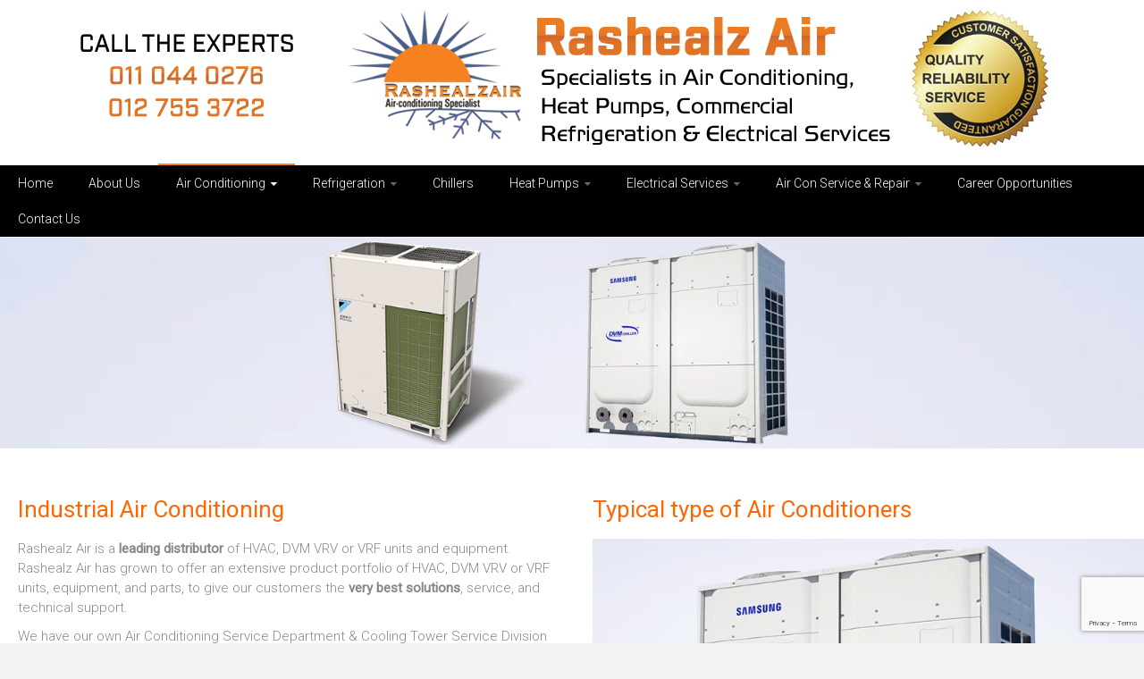

--- FILE ---
content_type: text/html; charset=UTF-8
request_url: https://rashealzair.co.za/industrial-air-conditioning/
body_size: 41943
content:

<!DOCTYPE html>
<html lang="en-US">
<head>
<meta charset="UTF-8">
<meta name="viewport" content="width=device-width, initial-scale=1">
<link rel="profile" href="http://gmpg.org/xfn/11">
<link rel="pingback" href="https://rashealzair.co.za/xmlrpc.php">
<meta name='robots' content='index, follow, max-image-preview:large, max-snippet:-1, max-video-preview:-1' />
	<style>img:is([sizes="auto" i], [sizes^="auto," i]) { contain-intrinsic-size: 3000px 1500px }</style>
	
	<!-- This site is optimized with the Yoast SEO plugin v25.2 - https://yoast.com/wordpress/plugins/seo/ -->
	<title>Industrial Air Conditioning -Heating, ventilation and air conditioning (HVAC)</title>
	<meta name="description" content="Heating, ventilation and Industrial air conditioning (HVAC) is the technology of indoor and vehicular environmental comfort." />
	<link rel="canonical" href="https://rashealzair.co.za/industrial-air-conditioning/" />
	<meta property="og:locale" content="en_US" />
	<meta property="og:type" content="article" />
	<meta property="og:title" content="Industrial Air Conditioning -Heating, ventilation and air conditioning (HVAC)" />
	<meta property="og:description" content="Heating, ventilation and Industrial air conditioning (HVAC) is the technology of indoor and vehicular environmental comfort." />
	<meta property="og:url" content="https://rashealzair.co.za/industrial-air-conditioning/" />
	<meta property="og:site_name" content="Rashealz Air" />
	<meta property="article:modified_time" content="2020-05-23T16:29:10+00:00" />
	<meta property="og:image" content="https://rashealzair.co.za/wp-content/uploads/2017/06/hvac.jpg" />
	<meta name="twitter:card" content="summary_large_image" />
	<meta name="twitter:label1" content="Est. reading time" />
	<meta name="twitter:data1" content="1 minute" />
	<script type="application/ld+json" class="yoast-schema-graph">{"@context":"https://schema.org","@graph":[{"@type":"WebPage","@id":"https://rashealzair.co.za/industrial-air-conditioning/","url":"https://rashealzair.co.za/industrial-air-conditioning/","name":"Industrial Air Conditioning -Heating, ventilation and air conditioning (HVAC)","isPartOf":{"@id":"https://rashealzair.co.za/#website"},"primaryImageOfPage":{"@id":"https://rashealzair.co.za/industrial-air-conditioning/#primaryimage"},"image":{"@id":"https://rashealzair.co.za/industrial-air-conditioning/#primaryimage"},"thumbnailUrl":"https://rashealzair.co.za/wp-content/uploads/2017/06/hvac.jpg","datePublished":"2017-12-16T07:31:17+00:00","dateModified":"2020-05-23T16:29:10+00:00","description":"Heating, ventilation and Industrial air conditioning (HVAC) is the technology of indoor and vehicular environmental comfort.","breadcrumb":{"@id":"https://rashealzair.co.za/industrial-air-conditioning/#breadcrumb"},"inLanguage":"en-US","potentialAction":[{"@type":"ReadAction","target":["https://rashealzair.co.za/industrial-air-conditioning/"]}]},{"@type":"ImageObject","inLanguage":"en-US","@id":"https://rashealzair.co.za/industrial-air-conditioning/#primaryimage","url":"https://rashealzair.co.za/wp-content/uploads/2017/06/hvac.jpg","contentUrl":"https://rashealzair.co.za/wp-content/uploads/2017/06/hvac.jpg","width":270,"height":160},{"@type":"BreadcrumbList","@id":"https://rashealzair.co.za/industrial-air-conditioning/#breadcrumb","itemListElement":[{"@type":"ListItem","position":1,"name":"Home","item":"https://rashealzair.co.za/"},{"@type":"ListItem","position":2,"name":"Industrial Air Conditioning"}]},{"@type":"WebSite","@id":"https://rashealzair.co.za/#website","url":"https://rashealzair.co.za/","name":"Rashealz Air","description":"Air Conditioning Installation - Commercial and Domestic","publisher":{"@id":"https://rashealzair.co.za/#organization"},"potentialAction":[{"@type":"SearchAction","target":{"@type":"EntryPoint","urlTemplate":"https://rashealzair.co.za/?s={search_term_string}"},"query-input":{"@type":"PropertyValueSpecification","valueRequired":true,"valueName":"search_term_string"}}],"inLanguage":"en-US"},{"@type":"Organization","@id":"https://rashealzair.co.za/#organization","name":"Rashealz Airconditioning","url":"https://rashealzair.co.za/","logo":{"@type":"ImageObject","inLanguage":"en-US","@id":"https://rashealzair.co.za/#/schema/logo/image/","url":"https://rashealzair.co.za/wp-content/uploads/2019/02/logo_02.jpg","contentUrl":"https://rashealzair.co.za/wp-content/uploads/2019/02/logo_02.jpg","width":1096,"height":185,"caption":"Rashealz Airconditioning"},"image":{"@id":"https://rashealzair.co.za/#/schema/logo/image/"}}]}</script>
	<!-- / Yoast SEO plugin. -->


<link rel='dns-prefetch' href='//fonts.googleapis.com' />
<link rel="alternate" type="application/rss+xml" title="Rashealz Air &raquo; Feed" href="https://rashealzair.co.za/feed/" />
<link rel="alternate" type="application/rss+xml" title="Rashealz Air &raquo; Comments Feed" href="https://rashealzair.co.za/comments/feed/" />
<script type="text/javascript">
/* <![CDATA[ */
window._wpemojiSettings = {"baseUrl":"https:\/\/s.w.org\/images\/core\/emoji\/16.0.1\/72x72\/","ext":".png","svgUrl":"https:\/\/s.w.org\/images\/core\/emoji\/16.0.1\/svg\/","svgExt":".svg","source":{"concatemoji":"https:\/\/rashealzair.co.za\/wp-includes\/js\/wp-emoji-release.min.js?ver=6.8.3"}};
/*! This file is auto-generated */
!function(s,n){var o,i,e;function c(e){try{var t={supportTests:e,timestamp:(new Date).valueOf()};sessionStorage.setItem(o,JSON.stringify(t))}catch(e){}}function p(e,t,n){e.clearRect(0,0,e.canvas.width,e.canvas.height),e.fillText(t,0,0);var t=new Uint32Array(e.getImageData(0,0,e.canvas.width,e.canvas.height).data),a=(e.clearRect(0,0,e.canvas.width,e.canvas.height),e.fillText(n,0,0),new Uint32Array(e.getImageData(0,0,e.canvas.width,e.canvas.height).data));return t.every(function(e,t){return e===a[t]})}function u(e,t){e.clearRect(0,0,e.canvas.width,e.canvas.height),e.fillText(t,0,0);for(var n=e.getImageData(16,16,1,1),a=0;a<n.data.length;a++)if(0!==n.data[a])return!1;return!0}function f(e,t,n,a){switch(t){case"flag":return n(e,"\ud83c\udff3\ufe0f\u200d\u26a7\ufe0f","\ud83c\udff3\ufe0f\u200b\u26a7\ufe0f")?!1:!n(e,"\ud83c\udde8\ud83c\uddf6","\ud83c\udde8\u200b\ud83c\uddf6")&&!n(e,"\ud83c\udff4\udb40\udc67\udb40\udc62\udb40\udc65\udb40\udc6e\udb40\udc67\udb40\udc7f","\ud83c\udff4\u200b\udb40\udc67\u200b\udb40\udc62\u200b\udb40\udc65\u200b\udb40\udc6e\u200b\udb40\udc67\u200b\udb40\udc7f");case"emoji":return!a(e,"\ud83e\udedf")}return!1}function g(e,t,n,a){var r="undefined"!=typeof WorkerGlobalScope&&self instanceof WorkerGlobalScope?new OffscreenCanvas(300,150):s.createElement("canvas"),o=r.getContext("2d",{willReadFrequently:!0}),i=(o.textBaseline="top",o.font="600 32px Arial",{});return e.forEach(function(e){i[e]=t(o,e,n,a)}),i}function t(e){var t=s.createElement("script");t.src=e,t.defer=!0,s.head.appendChild(t)}"undefined"!=typeof Promise&&(o="wpEmojiSettingsSupports",i=["flag","emoji"],n.supports={everything:!0,everythingExceptFlag:!0},e=new Promise(function(e){s.addEventListener("DOMContentLoaded",e,{once:!0})}),new Promise(function(t){var n=function(){try{var e=JSON.parse(sessionStorage.getItem(o));if("object"==typeof e&&"number"==typeof e.timestamp&&(new Date).valueOf()<e.timestamp+604800&&"object"==typeof e.supportTests)return e.supportTests}catch(e){}return null}();if(!n){if("undefined"!=typeof Worker&&"undefined"!=typeof OffscreenCanvas&&"undefined"!=typeof URL&&URL.createObjectURL&&"undefined"!=typeof Blob)try{var e="postMessage("+g.toString()+"("+[JSON.stringify(i),f.toString(),p.toString(),u.toString()].join(",")+"));",a=new Blob([e],{type:"text/javascript"}),r=new Worker(URL.createObjectURL(a),{name:"wpTestEmojiSupports"});return void(r.onmessage=function(e){c(n=e.data),r.terminate(),t(n)})}catch(e){}c(n=g(i,f,p,u))}t(n)}).then(function(e){for(var t in e)n.supports[t]=e[t],n.supports.everything=n.supports.everything&&n.supports[t],"flag"!==t&&(n.supports.everythingExceptFlag=n.supports.everythingExceptFlag&&n.supports[t]);n.supports.everythingExceptFlag=n.supports.everythingExceptFlag&&!n.supports.flag,n.DOMReady=!1,n.readyCallback=function(){n.DOMReady=!0}}).then(function(){return e}).then(function(){var e;n.supports.everything||(n.readyCallback(),(e=n.source||{}).concatemoji?t(e.concatemoji):e.wpemoji&&e.twemoji&&(t(e.twemoji),t(e.wpemoji)))}))}((window,document),window._wpemojiSettings);
/* ]]> */
</script>
<style id='wp-emoji-styles-inline-css' type='text/css'>

	img.wp-smiley, img.emoji {
		display: inline !important;
		border: none !important;
		box-shadow: none !important;
		height: 1em !important;
		width: 1em !important;
		margin: 0 0.07em !important;
		vertical-align: -0.1em !important;
		background: none !important;
		padding: 0 !important;
	}
</style>
<link rel='stylesheet' id='wp-block-library-css' href='https://rashealzair.co.za/wp-includes/css/dist/block-library/style.min.css?ver=6.8.3' type='text/css' media='all' />
<style id='wp-block-library-theme-inline-css' type='text/css'>
.wp-block-audio :where(figcaption){color:#555;font-size:13px;text-align:center}.is-dark-theme .wp-block-audio :where(figcaption){color:#ffffffa6}.wp-block-audio{margin:0 0 1em}.wp-block-code{border:1px solid #ccc;border-radius:4px;font-family:Menlo,Consolas,monaco,monospace;padding:.8em 1em}.wp-block-embed :where(figcaption){color:#555;font-size:13px;text-align:center}.is-dark-theme .wp-block-embed :where(figcaption){color:#ffffffa6}.wp-block-embed{margin:0 0 1em}.blocks-gallery-caption{color:#555;font-size:13px;text-align:center}.is-dark-theme .blocks-gallery-caption{color:#ffffffa6}:root :where(.wp-block-image figcaption){color:#555;font-size:13px;text-align:center}.is-dark-theme :root :where(.wp-block-image figcaption){color:#ffffffa6}.wp-block-image{margin:0 0 1em}.wp-block-pullquote{border-bottom:4px solid;border-top:4px solid;color:currentColor;margin-bottom:1.75em}.wp-block-pullquote cite,.wp-block-pullquote footer,.wp-block-pullquote__citation{color:currentColor;font-size:.8125em;font-style:normal;text-transform:uppercase}.wp-block-quote{border-left:.25em solid;margin:0 0 1.75em;padding-left:1em}.wp-block-quote cite,.wp-block-quote footer{color:currentColor;font-size:.8125em;font-style:normal;position:relative}.wp-block-quote:where(.has-text-align-right){border-left:none;border-right:.25em solid;padding-left:0;padding-right:1em}.wp-block-quote:where(.has-text-align-center){border:none;padding-left:0}.wp-block-quote.is-large,.wp-block-quote.is-style-large,.wp-block-quote:where(.is-style-plain){border:none}.wp-block-search .wp-block-search__label{font-weight:700}.wp-block-search__button{border:1px solid #ccc;padding:.375em .625em}:where(.wp-block-group.has-background){padding:1.25em 2.375em}.wp-block-separator.has-css-opacity{opacity:.4}.wp-block-separator{border:none;border-bottom:2px solid;margin-left:auto;margin-right:auto}.wp-block-separator.has-alpha-channel-opacity{opacity:1}.wp-block-separator:not(.is-style-wide):not(.is-style-dots){width:100px}.wp-block-separator.has-background:not(.is-style-dots){border-bottom:none;height:1px}.wp-block-separator.has-background:not(.is-style-wide):not(.is-style-dots){height:2px}.wp-block-table{margin:0 0 1em}.wp-block-table td,.wp-block-table th{word-break:normal}.wp-block-table :where(figcaption){color:#555;font-size:13px;text-align:center}.is-dark-theme .wp-block-table :where(figcaption){color:#ffffffa6}.wp-block-video :where(figcaption){color:#555;font-size:13px;text-align:center}.is-dark-theme .wp-block-video :where(figcaption){color:#ffffffa6}.wp-block-video{margin:0 0 1em}:root :where(.wp-block-template-part.has-background){margin-bottom:0;margin-top:0;padding:1.25em 2.375em}
</style>
<style id='classic-theme-styles-inline-css' type='text/css'>
/*! This file is auto-generated */
.wp-block-button__link{color:#fff;background-color:#32373c;border-radius:9999px;box-shadow:none;text-decoration:none;padding:calc(.667em + 2px) calc(1.333em + 2px);font-size:1.125em}.wp-block-file__button{background:#32373c;color:#fff;text-decoration:none}
</style>
<style id='global-styles-inline-css' type='text/css'>
:root{--wp--preset--aspect-ratio--square: 1;--wp--preset--aspect-ratio--4-3: 4/3;--wp--preset--aspect-ratio--3-4: 3/4;--wp--preset--aspect-ratio--3-2: 3/2;--wp--preset--aspect-ratio--2-3: 2/3;--wp--preset--aspect-ratio--16-9: 16/9;--wp--preset--aspect-ratio--9-16: 9/16;--wp--preset--color--black: #000000;--wp--preset--color--cyan-bluish-gray: #abb8c3;--wp--preset--color--white: #ffffff;--wp--preset--color--pale-pink: #f78da7;--wp--preset--color--vivid-red: #cf2e2e;--wp--preset--color--luminous-vivid-orange: #ff6900;--wp--preset--color--luminous-vivid-amber: #fcb900;--wp--preset--color--light-green-cyan: #7bdcb5;--wp--preset--color--vivid-green-cyan: #00d084;--wp--preset--color--pale-cyan-blue: #8ed1fc;--wp--preset--color--vivid-cyan-blue: #0693e3;--wp--preset--color--vivid-purple: #9b51e0;--wp--preset--gradient--vivid-cyan-blue-to-vivid-purple: linear-gradient(135deg,rgba(6,147,227,1) 0%,rgb(155,81,224) 100%);--wp--preset--gradient--light-green-cyan-to-vivid-green-cyan: linear-gradient(135deg,rgb(122,220,180) 0%,rgb(0,208,130) 100%);--wp--preset--gradient--luminous-vivid-amber-to-luminous-vivid-orange: linear-gradient(135deg,rgba(252,185,0,1) 0%,rgba(255,105,0,1) 100%);--wp--preset--gradient--luminous-vivid-orange-to-vivid-red: linear-gradient(135deg,rgba(255,105,0,1) 0%,rgb(207,46,46) 100%);--wp--preset--gradient--very-light-gray-to-cyan-bluish-gray: linear-gradient(135deg,rgb(238,238,238) 0%,rgb(169,184,195) 100%);--wp--preset--gradient--cool-to-warm-spectrum: linear-gradient(135deg,rgb(74,234,220) 0%,rgb(151,120,209) 20%,rgb(207,42,186) 40%,rgb(238,44,130) 60%,rgb(251,105,98) 80%,rgb(254,248,76) 100%);--wp--preset--gradient--blush-light-purple: linear-gradient(135deg,rgb(255,206,236) 0%,rgb(152,150,240) 100%);--wp--preset--gradient--blush-bordeaux: linear-gradient(135deg,rgb(254,205,165) 0%,rgb(254,45,45) 50%,rgb(107,0,62) 100%);--wp--preset--gradient--luminous-dusk: linear-gradient(135deg,rgb(255,203,112) 0%,rgb(199,81,192) 50%,rgb(65,88,208) 100%);--wp--preset--gradient--pale-ocean: linear-gradient(135deg,rgb(255,245,203) 0%,rgb(182,227,212) 50%,rgb(51,167,181) 100%);--wp--preset--gradient--electric-grass: linear-gradient(135deg,rgb(202,248,128) 0%,rgb(113,206,126) 100%);--wp--preset--gradient--midnight: linear-gradient(135deg,rgb(2,3,129) 0%,rgb(40,116,252) 100%);--wp--preset--font-size--small: 13px;--wp--preset--font-size--medium: 20px;--wp--preset--font-size--large: 36px;--wp--preset--font-size--x-large: 42px;--wp--preset--spacing--20: 0.44rem;--wp--preset--spacing--30: 0.67rem;--wp--preset--spacing--40: 1rem;--wp--preset--spacing--50: 1.5rem;--wp--preset--spacing--60: 2.25rem;--wp--preset--spacing--70: 3.38rem;--wp--preset--spacing--80: 5.06rem;--wp--preset--shadow--natural: 6px 6px 9px rgba(0, 0, 0, 0.2);--wp--preset--shadow--deep: 12px 12px 50px rgba(0, 0, 0, 0.4);--wp--preset--shadow--sharp: 6px 6px 0px rgba(0, 0, 0, 0.2);--wp--preset--shadow--outlined: 6px 6px 0px -3px rgba(255, 255, 255, 1), 6px 6px rgba(0, 0, 0, 1);--wp--preset--shadow--crisp: 6px 6px 0px rgba(0, 0, 0, 1);}:where(.is-layout-flex){gap: 0.5em;}:where(.is-layout-grid){gap: 0.5em;}body .is-layout-flex{display: flex;}.is-layout-flex{flex-wrap: wrap;align-items: center;}.is-layout-flex > :is(*, div){margin: 0;}body .is-layout-grid{display: grid;}.is-layout-grid > :is(*, div){margin: 0;}:where(.wp-block-columns.is-layout-flex){gap: 2em;}:where(.wp-block-columns.is-layout-grid){gap: 2em;}:where(.wp-block-post-template.is-layout-flex){gap: 1.25em;}:where(.wp-block-post-template.is-layout-grid){gap: 1.25em;}.has-black-color{color: var(--wp--preset--color--black) !important;}.has-cyan-bluish-gray-color{color: var(--wp--preset--color--cyan-bluish-gray) !important;}.has-white-color{color: var(--wp--preset--color--white) !important;}.has-pale-pink-color{color: var(--wp--preset--color--pale-pink) !important;}.has-vivid-red-color{color: var(--wp--preset--color--vivid-red) !important;}.has-luminous-vivid-orange-color{color: var(--wp--preset--color--luminous-vivid-orange) !important;}.has-luminous-vivid-amber-color{color: var(--wp--preset--color--luminous-vivid-amber) !important;}.has-light-green-cyan-color{color: var(--wp--preset--color--light-green-cyan) !important;}.has-vivid-green-cyan-color{color: var(--wp--preset--color--vivid-green-cyan) !important;}.has-pale-cyan-blue-color{color: var(--wp--preset--color--pale-cyan-blue) !important;}.has-vivid-cyan-blue-color{color: var(--wp--preset--color--vivid-cyan-blue) !important;}.has-vivid-purple-color{color: var(--wp--preset--color--vivid-purple) !important;}.has-black-background-color{background-color: var(--wp--preset--color--black) !important;}.has-cyan-bluish-gray-background-color{background-color: var(--wp--preset--color--cyan-bluish-gray) !important;}.has-white-background-color{background-color: var(--wp--preset--color--white) !important;}.has-pale-pink-background-color{background-color: var(--wp--preset--color--pale-pink) !important;}.has-vivid-red-background-color{background-color: var(--wp--preset--color--vivid-red) !important;}.has-luminous-vivid-orange-background-color{background-color: var(--wp--preset--color--luminous-vivid-orange) !important;}.has-luminous-vivid-amber-background-color{background-color: var(--wp--preset--color--luminous-vivid-amber) !important;}.has-light-green-cyan-background-color{background-color: var(--wp--preset--color--light-green-cyan) !important;}.has-vivid-green-cyan-background-color{background-color: var(--wp--preset--color--vivid-green-cyan) !important;}.has-pale-cyan-blue-background-color{background-color: var(--wp--preset--color--pale-cyan-blue) !important;}.has-vivid-cyan-blue-background-color{background-color: var(--wp--preset--color--vivid-cyan-blue) !important;}.has-vivid-purple-background-color{background-color: var(--wp--preset--color--vivid-purple) !important;}.has-black-border-color{border-color: var(--wp--preset--color--black) !important;}.has-cyan-bluish-gray-border-color{border-color: var(--wp--preset--color--cyan-bluish-gray) !important;}.has-white-border-color{border-color: var(--wp--preset--color--white) !important;}.has-pale-pink-border-color{border-color: var(--wp--preset--color--pale-pink) !important;}.has-vivid-red-border-color{border-color: var(--wp--preset--color--vivid-red) !important;}.has-luminous-vivid-orange-border-color{border-color: var(--wp--preset--color--luminous-vivid-orange) !important;}.has-luminous-vivid-amber-border-color{border-color: var(--wp--preset--color--luminous-vivid-amber) !important;}.has-light-green-cyan-border-color{border-color: var(--wp--preset--color--light-green-cyan) !important;}.has-vivid-green-cyan-border-color{border-color: var(--wp--preset--color--vivid-green-cyan) !important;}.has-pale-cyan-blue-border-color{border-color: var(--wp--preset--color--pale-cyan-blue) !important;}.has-vivid-cyan-blue-border-color{border-color: var(--wp--preset--color--vivid-cyan-blue) !important;}.has-vivid-purple-border-color{border-color: var(--wp--preset--color--vivid-purple) !important;}.has-vivid-cyan-blue-to-vivid-purple-gradient-background{background: var(--wp--preset--gradient--vivid-cyan-blue-to-vivid-purple) !important;}.has-light-green-cyan-to-vivid-green-cyan-gradient-background{background: var(--wp--preset--gradient--light-green-cyan-to-vivid-green-cyan) !important;}.has-luminous-vivid-amber-to-luminous-vivid-orange-gradient-background{background: var(--wp--preset--gradient--luminous-vivid-amber-to-luminous-vivid-orange) !important;}.has-luminous-vivid-orange-to-vivid-red-gradient-background{background: var(--wp--preset--gradient--luminous-vivid-orange-to-vivid-red) !important;}.has-very-light-gray-to-cyan-bluish-gray-gradient-background{background: var(--wp--preset--gradient--very-light-gray-to-cyan-bluish-gray) !important;}.has-cool-to-warm-spectrum-gradient-background{background: var(--wp--preset--gradient--cool-to-warm-spectrum) !important;}.has-blush-light-purple-gradient-background{background: var(--wp--preset--gradient--blush-light-purple) !important;}.has-blush-bordeaux-gradient-background{background: var(--wp--preset--gradient--blush-bordeaux) !important;}.has-luminous-dusk-gradient-background{background: var(--wp--preset--gradient--luminous-dusk) !important;}.has-pale-ocean-gradient-background{background: var(--wp--preset--gradient--pale-ocean) !important;}.has-electric-grass-gradient-background{background: var(--wp--preset--gradient--electric-grass) !important;}.has-midnight-gradient-background{background: var(--wp--preset--gradient--midnight) !important;}.has-small-font-size{font-size: var(--wp--preset--font-size--small) !important;}.has-medium-font-size{font-size: var(--wp--preset--font-size--medium) !important;}.has-large-font-size{font-size: var(--wp--preset--font-size--large) !important;}.has-x-large-font-size{font-size: var(--wp--preset--font-size--x-large) !important;}
:where(.wp-block-post-template.is-layout-flex){gap: 1.25em;}:where(.wp-block-post-template.is-layout-grid){gap: 1.25em;}
:where(.wp-block-columns.is-layout-flex){gap: 2em;}:where(.wp-block-columns.is-layout-grid){gap: 2em;}
:root :where(.wp-block-pullquote){font-size: 1.5em;line-height: 1.6;}
</style>
<link rel='stylesheet' id='contact-form-7-css' href='https://rashealzair.co.za/wp-content/plugins/contact-form-7/includes/css/styles.css?ver=6.0.6' type='text/css' media='all' />
<link rel='stylesheet' id='ample-bxslider-css' href='https://rashealzair.co.za/wp-content/themes/ample/js/jquery.bxslider/jquery.bxslider.css?ver=4.1.2' type='text/css' media='all' />
<link rel='stylesheet' id='ample-google-fonts-css' href='//fonts.googleapis.com/css?family=Roboto%3A400%2C300&#038;display=swap&#038;ver=6.8.3' type='text/css' media='all' />
<link rel='stylesheet' id='ample-fontawesome-css' href='https://rashealzair.co.za/wp-content/themes/ample/font-awesome/css/font-awesome.min.css?ver=4.7.0' type='text/css' media='all' />
<link rel='stylesheet' id='ample-style-css' href='https://rashealzair.co.za/wp-content/themes/rashealzair/style.css?ver=6.8.3' type='text/css' media='all' />
<script type="text/javascript" src="https://rashealzair.co.za/wp-includes/js/jquery/jquery.min.js?ver=3.7.1" id="jquery-core-js"></script>
<script type="text/javascript" src="https://rashealzair.co.za/wp-includes/js/jquery/jquery-migrate.min.js?ver=3.4.1" id="jquery-migrate-js"></script>
<link rel="https://api.w.org/" href="https://rashealzair.co.za/wp-json/" /><link rel="alternate" title="JSON" type="application/json" href="https://rashealzair.co.za/wp-json/wp/v2/pages/369" /><link rel="EditURI" type="application/rsd+xml" title="RSD" href="https://rashealzair.co.za/xmlrpc.php?rsd" />
<meta name="generator" content="WordPress 6.8.3" />
<link rel='shortlink' href='https://rashealzair.co.za/?p=369' />
<link rel="alternate" title="oEmbed (JSON)" type="application/json+oembed" href="https://rashealzair.co.za/wp-json/oembed/1.0/embed?url=https%3A%2F%2Frashealzair.co.za%2Findustrial-air-conditioning%2F" />
<link rel="alternate" title="oEmbed (XML)" type="text/xml+oembed" href="https://rashealzair.co.za/wp-json/oembed/1.0/embed?url=https%3A%2F%2Frashealzair.co.za%2Findustrial-air-conditioning%2F&#038;format=xml" />
		<style type="text/css">
						#site-title,
			#site-description {
				position: absolute;
				clip: rect(1px, 1px, 1px, 1px);
			}

					</style>
		<script>
  (function(i,s,o,g,r,a,m){i['GoogleAnalyticsObject']=r;i[r]=i[r]||function(){
  (i[r].q=i[r].q||[]).push(arguments)},i[r].l=1*new Date();a=s.createElement(o),
  m=s.getElementsByTagName(o)[0];a.async=1;a.src=g;m.parentNode.insertBefore(a,m)
  })(window,document,'script','https://www.google-analytics.com/analytics.js','ga');

  ga('create', 'UA-98522231-1', 'auto');
  ga('send', 'pageview');

</script>
	
	<!-- Google tag (gtag.js) -->
<script async src="https://www.googletagmanager.com/gtag/js?id=AW-950376989"></script>
<script>
  window.dataLayer = window.dataLayer || [];
  function gtag(){dataLayer.push(arguments);}
  gtag('js', new Date());

  gtag('config', 'AW-950376989');
</script>

</head>

<body class="wp-singular page-template page-template-page-templates page-template-template-industrial-air page-template-page-templatestemplate-industrial-air-php page page-id-369 wp-custom-logo wp-embed-responsive wp-theme-ample wp-child-theme-rashealzair no-sidebar-full-width better-responsive-menu wide">
   <div id="page" class="hfeed site">
      <strong>
   <header id="masthead" class="site-header " role="banner"> </header>
   </strong>
   <header id="masthead" class="site-header " role="banner">
     
     <div class="header">
         
         <div class="main-head-wrap inner-wrap clearfix">
            <div id="header-left-section">
               
				<div id="header-logo-image">
					<a href="https://rashealzair.co.za/" class="custom-logo-link" rel="home"><img width="1096" height="185" src="https://rashealzair.co.za/wp-content/uploads/2021/02/RA-Top-Logo_03.jpg" class="custom-logo" alt="Rashealz Air" decoding="async" fetchpriority="high" srcset="https://rashealzair.co.za/wp-content/uploads/2021/02/RA-Top-Logo_03.jpg 1096w, https://rashealzair.co.za/wp-content/uploads/2021/02/RA-Top-Logo_03-300x51.jpg 300w, https://rashealzair.co.za/wp-content/uploads/2021/02/RA-Top-Logo_03-1024x173.jpg 1024w, https://rashealzair.co.za/wp-content/uploads/2021/02/RA-Top-Logo_03-768x130.jpg 768w" sizes="(max-width: 1096px) 100vw, 1096px" /></a>				</div><!-- #header-logo-image -->

                               <div id="header-text" class="screen-reader-text">
                                    <h3 id="site-title">
                        <a href="https://rashealzair.co.za/" title="Rashealz Air" rel="home">Rashealz Air</a>
                     </h3>
                                       <p id="site-description">Air Conditioning Installation &#8211; Commercial and Domestic</p>
                                 </div>
            </div><!-- #header-left-section -->

            <!--<div id="header-right-section">
				<div class="donations"><a href="http://localhost/pastor/donations/">DONATIONS</a></div>
     	   		<div class="donations"><a href="http://localhost/pastor/prayer-requests/">PRAYER REQUESTS</a></div>
      	   </div>-->
   	   </div>
        <div class="top-links clearfix">
            <div class="top-links-banner">

            <div id="header-left-section">
               <nav id="site-navigation" class="main-navigation" role="navigation">
                  <p class="menu-toggle"></p>
                  <div class="menu-main-menu-container"><ul id="menu-main-menu" class="menu menu-primary-container"><li id="menu-item-41" class="menu-item menu-item-type-post_type menu-item-object-page menu-item-home menu-item-41"><a href="https://rashealzair.co.za/">Home</a></li>
<li id="menu-item-116" class="menu-item menu-item-type-post_type menu-item-object-page menu-item-116"><a href="https://rashealzair.co.za/our-vision/">About Us</a></li>
<li id="menu-item-262" class="menu-item menu-item-type-custom menu-item-object-custom current-menu-ancestor current-menu-parent menu-item-has-children menu-item-262"><a href="#">Air Conditioning</a>
<ul class="sub-menu">
	<li id="menu-item-42" class="menu-item menu-item-type-post_type menu-item-object-page menu-item-42"><a href="https://rashealzair.co.za/residential-air-conditioning-installations/">Residential Air Conditioning</a></li>
	<li id="menu-item-302" class="menu-item menu-item-type-post_type menu-item-object-page menu-item-302"><a href="https://rashealzair.co.za/commercial-air-conditioning/">Commercial Air Conditioning</a></li>
	<li id="menu-item-385" class="menu-item menu-item-type-post_type menu-item-object-page current-menu-item page_item page-item-369 current_page_item menu-item-385"><a href="https://rashealzair.co.za/industrial-air-conditioning/" aria-current="page">Industrial Air Conditioning</a></li>
</ul>
</li>
<li id="menu-item-814" class="menu-item menu-item-type-custom menu-item-object-custom menu-item-has-children menu-item-814"><a href="#">Refrigeration</a>
<ul class="sub-menu">
	<li id="menu-item-78" class="menu-item menu-item-type-post_type menu-item-object-page menu-item-78"><a href="https://rashealzair.co.za/refrigeration/">Refrigeration</a></li>
	<li id="menu-item-89" class="menu-item menu-item-type-post_type menu-item-object-page menu-item-89"><a href="https://rashealzair.co.za/cold-room-repairs-and-service/">Cold room</a></li>
	<li id="menu-item-384" class="menu-item menu-item-type-post_type menu-item-object-page menu-item-384"><a href="https://rashealzair.co.za/commercial-walk-in-freezer-repairs/">Freezer Rooms</a></li>
</ul>
</li>
<li id="menu-item-383" class="menu-item menu-item-type-post_type menu-item-object-page menu-item-383"><a href="https://rashealzair.co.za/chillers-repairs/">Chillers</a></li>
<li id="menu-item-965" class="menu-item menu-item-type-custom menu-item-object-custom menu-item-has-children menu-item-965"><a href="#">Heat Pumps</a>
<ul class="sub-menu">
	<li id="menu-item-968" class="menu-item menu-item-type-post_type menu-item-object-page menu-item-968"><a href="https://rashealzair.co.za/plumbing-services/industrial-commercial-and-residential-heat-pump-installation/">Industrial, Commercial and Residential Heat Pump Installation</a></li>
</ul>
</li>
<li id="menu-item-462" class="menu-item menu-item-type-custom menu-item-object-custom menu-item-has-children menu-item-462"><a href="#">Electrical Services</a>
<ul class="sub-menu">
	<li id="menu-item-465" class="menu-item menu-item-type-post_type menu-item-object-page menu-item-465"><a href="https://rashealzair.co.za/domestic-electrical-work/">Domestic Electrical Work</a></li>
	<li id="menu-item-464" class="menu-item menu-item-type-post_type menu-item-object-page menu-item-464"><a href="https://rashealzair.co.za/commercial-electrical-work/">Commercial Electrical Work</a></li>
	<li id="menu-item-463" class="menu-item menu-item-type-post_type menu-item-object-page menu-item-463"><a href="https://rashealzair.co.za/electrical-maintenance/">Electrical Maintenance</a></li>
</ul>
</li>
<li id="menu-item-130" class="menu-item menu-item-type-custom menu-item-object-custom menu-item-has-children menu-item-130"><a href="#">Air Con Service &#038; Repair</a>
<ul class="sub-menu">
	<li id="menu-item-97" class="menu-item menu-item-type-post_type menu-item-object-page menu-item-97"><a href="https://rashealzair.co.za/air-conditioning-repair/">Air Conditioning Repair</a></li>
	<li id="menu-item-131" class="menu-item menu-item-type-post_type menu-item-object-page menu-item-131"><a href="https://rashealzair.co.za/air-conditioning-service/">Air Conditioning Service</a></li>
	<li id="menu-item-114" class="menu-item menu-item-type-post_type menu-item-object-page menu-item-114"><a href="https://rashealzair.co.za/maintenance-contracts/">Maintenance Contracts</a></li>
</ul>
</li>
<li id="menu-item-572" class="menu-item menu-item-type-post_type menu-item-object-page menu-item-572"><a href="https://rashealzair.co.za/careers/">Career Opportunities</a></li>
<li id="menu-item-115" class="menu-item menu-item-type-post_type menu-item-object-page menu-item-115"><a href="https://rashealzair.co.za/contact-us/">Contact Us</a></li>
</ul></div>               </nav>
   	      </div>
			</div>
   	   </div><!-- .main-head-wrap -->
           	   </div><!-- .header -->
	</header><!-- end of header -->
   <div class="main-wrapper">

               <!--<div class="header-post-title-container clearfix">
            <div class="inner-wrap">
               <div class="post-title-wrapper">
                                 <h1 class="header-post-title-class entry-title">Industrial Air Conditioning</h1>
                              </div>
                           </div>
         </div>-->
     <img src="https://rashealzair.co.za/wp-content/uploads/2017/12/industrial-air-con-banner.jpg" width="100%" height="auto" />
   <div class="single-page clearfix">
      <div class="inner-wrap">
         <div id="primary">
            <div id="content">

               
                  
<article id="post-369" class="post-369 page type-page status-publish hentry">
   
   <div class="entry-content">
      <div class="services-wrapper clearfix">
<div class="tg-one-half left-services">
<h2><span style="color: #ff6600;">Industrial Air Conditioning</span></h2>
<p>Rashealz Air is a <strong style="font-style: inherit;">leading distributor</strong> of HVAC, DVM VRV or VRF units and equipment. Rashealz Air has grown to offer an extensive product portfolio of HVAC, DVM VRV or VRF units, equipment, and parts, to give our customers the <strong style="font-style: inherit;">very best solutions</strong>, service, and technical support.</p>
<p>We have our own Air Conditioning Service Department &amp; Cooling Tower Service Division to ensure prompt and efficient product support, whether it be for commissioning, warranty, repair, or spare parts.</p>
<p>All of the products offered by Rashealz Air are recognised for their <strong style="font-style: inherit;">quality</strong>, and are <strong style="font-style: inherit;">fully supported</strong> by the principals of the Rashealz Air team.</p>
<h2><span style="color: #ff6600;">Our Industrial Air Conditioning Installation Services</span></h2>
<h5>Heating, ventilation and air conditioning (HVAC)</h5>
<table border="0" width="100%" cellspacing="0" cellpadding="0">
<tbody>
<tr>
<td width="30%"><img decoding="async" src="https://rashealzair.co.za/wp-content/uploads/2017/06/hvac.jpg" alt="Heating, ventilation and air conditioning" /></td>
<td align="left" valign="top"><b>Heating, ventilation and air conditioning (HVAC)<br />
</b>Heating, ventilation and air conditioning (HVAC) is the technology of indoor and vehicular environmental comfort. Its goal is to provide thermal comfort and acceptable indoor air quality. HVAC system design is a subdiscipline of mechanical engineering, based on the principles of thermodynamics, fluid mechanics, and heat transfer.</td>
</tr>
</tbody>
</table>
<h5>VRF Range Installations</h5>
<table border="0" width="100%" cellspacing="0" cellpadding="0">
<tbody>
<tr>
<td width="30%"><img decoding="async" src="https://rashealzair.co.za/wp-content/uploads/2017/06/dms.jpg" alt="VRF Range" /></td>
<td align="left" valign="top" width="70%"><span style="color: #ff6600;"><b>VRF Range Installations</b></span></p>
<p>DMV S is a highly innovative system that adopts third generation SSC (Samsung Scroll Compressor) technology. With a Double Smart Inverter, DMV S provides top of the range energy efficiency and excellent heating and cooling performance. DMV S is a flexible air conditioning solution that can satisfy the needs of the most diverse environments, including those of large buildings.</td>
</tr>
</tbody>
</table>
<p>&nbsp;</p>
</div>
<div class="tg-one-half tg-one-half-last">
<h2><span style="color: #ff6600;">Typical type of Air Conditioners</span></h2>
<p><img decoding="async" class="alignnone wp-image-375 size-full" src="https://rashealzair.co.za/wp-content/uploads/2017/12/dvm-side.jpg" alt="" width="788" height="509" srcset="https://rashealzair.co.za/wp-content/uploads/2017/12/dvm-side.jpg 788w, https://rashealzair.co.za/wp-content/uploads/2017/12/dvm-side-300x194.jpg 300w, https://rashealzair.co.za/wp-content/uploads/2017/12/dvm-side-768x496.jpg 768w" sizes="(max-width: 788px) 100vw, 788px" /></p>
<h1 style="color: #000000;"><span style="color: #ff6600;">DVM</span></h1>
<p>&nbsp;</p>
<p><img decoding="async" class="alignnone wp-image-377 size-full" src="https://rashealzair.co.za/wp-content/uploads/2017/12/vrv-side.jpg" alt="" width="788" height="519" srcset="https://rashealzair.co.za/wp-content/uploads/2017/12/vrv-side.jpg 788w, https://rashealzair.co.za/wp-content/uploads/2017/12/vrv-side-300x198.jpg 300w, https://rashealzair.co.za/wp-content/uploads/2017/12/vrv-side-768x506.jpg 768w" sizes="(max-width: 788px) 100vw, 788px" /></p>
<h1 style="color: #000000;"><span style="color: #ff6600;">VRV-S</span></h1>
<p>&nbsp;</p>
<div class="read-btn2"><a href="https://rashealzair.co.za/contact-us/">CONTACT US FOR A FREE QUOTE</a></div>
</div>
</div>
   </div>

   </article>
                                             </div>
                     </div>

               </div><!-- .inner-wrap -->
   </div><!-- .single-page -->

         </div><!-- .main-wrapper -->
<div class="footer-visa"><br>
					Credit and Debit Cards Accepted<br>
					<img src="https://rashealzair.co.za/wp-content/uploads/2019/02/visa.png" alt="" width="400" height="116" class="alignnone size-full wp-image-455" />
				</div>
      <footer id="colophon">
         <div class="inner-wrap">
            

            <div class="footer-bottom clearfix">
				
               <div class="copyright-info">
                  
Copyright © Rashealzair Pty Ltd. 
               </div>

               <div class="footer-nav">
                              </div>
            </div>
         </div>
      </footer>
      <a href="#masthead" id="scroll-up"><i class="fa fa-angle-up"></i></a>
   </div><!-- #page -->
   <script type="speculationrules">
{"prefetch":[{"source":"document","where":{"and":[{"href_matches":"\/*"},{"not":{"href_matches":["\/wp-*.php","\/wp-admin\/*","\/wp-content\/uploads\/*","\/wp-content\/*","\/wp-content\/plugins\/*","\/wp-content\/themes\/rashealzair\/*","\/wp-content\/themes\/ample\/*","\/*\\?(.+)"]}},{"not":{"selector_matches":"a[rel~=\"nofollow\"]"}},{"not":{"selector_matches":".no-prefetch, .no-prefetch a"}}]},"eagerness":"conservative"}]}
</script>
<script type="text/javascript" src="https://rashealzair.co.za/wp-includes/js/dist/hooks.min.js?ver=4d63a3d491d11ffd8ac6" id="wp-hooks-js"></script>
<script type="text/javascript" src="https://rashealzair.co.za/wp-includes/js/dist/i18n.min.js?ver=5e580eb46a90c2b997e6" id="wp-i18n-js"></script>
<script type="text/javascript" id="wp-i18n-js-after">
/* <![CDATA[ */
wp.i18n.setLocaleData( { 'text direction\u0004ltr': [ 'ltr' ] } );
/* ]]> */
</script>
<script type="text/javascript" src="https://rashealzair.co.za/wp-content/plugins/contact-form-7/includes/swv/js/index.js?ver=6.0.6" id="swv-js"></script>
<script type="text/javascript" id="contact-form-7-js-before">
/* <![CDATA[ */
var wpcf7 = {
    "api": {
        "root": "https:\/\/rashealzair.co.za\/wp-json\/",
        "namespace": "contact-form-7\/v1"
    }
};
/* ]]> */
</script>
<script type="text/javascript" src="https://rashealzair.co.za/wp-content/plugins/contact-form-7/includes/js/index.js?ver=6.0.6" id="contact-form-7-js"></script>
<script type="text/javascript" src="https://rashealzair.co.za/wp-content/themes/ample/js/theme-custom.js?ver=6.8.3" id="ample-custom-js"></script>
<script type="text/javascript" src="https://rashealzair.co.za/wp-content/themes/ample/js/navigation.js?ver=6.8.3" id="ample-navigation-js"></script>
<script type="text/javascript" src="https://rashealzair.co.za/wp-content/themes/ample/js/skip-link-focus-fix.js?ver=6.8.3" id="ample-skip-link-focus-fix-js"></script>
<script type="text/javascript" src="https://www.google.com/recaptcha/api.js?render=6Levy5UUAAAAABmLjQqP00nfuvoH_d1uiJSUaHPT&amp;ver=3.0" id="google-recaptcha-js"></script>
<script type="text/javascript" src="https://rashealzair.co.za/wp-includes/js/dist/vendor/wp-polyfill.min.js?ver=3.15.0" id="wp-polyfill-js"></script>
<script type="text/javascript" id="wpcf7-recaptcha-js-before">
/* <![CDATA[ */
var wpcf7_recaptcha = {
    "sitekey": "6Levy5UUAAAAABmLjQqP00nfuvoH_d1uiJSUaHPT",
    "actions": {
        "homepage": "homepage",
        "contactform": "contactform"
    }
};
/* ]]> */
</script>
<script type="text/javascript" src="https://rashealzair.co.za/wp-content/plugins/contact-form-7/modules/recaptcha/index.js?ver=6.0.6" id="wpcf7-recaptcha-js"></script>
<script>
  var x = 0;
  var myVar = setInterval(function(){
    if(x == 0){
      if(jQuery('#wpcf7-f147-p110-o1 .wpcf7-mail-sent-ok').is(":visible"))
      {
        ga('send','event','form','submit','contact');
        clearInterval(myVar);
        x = 1;
      }
    }
  }, 1000);
</script>
<script>
  (function(i,s,o,g,r,a,m){i['GoogleAnalyticsObject']=r;i[r]=i[r]||function(){
  (i[r].q=i[r].q||[]).push(arguments)},i[r].l=1*new Date();a=s.createElement(o),
  m=s.getElementsByTagName(o)[0];a.async=1;a.src=g;m.parentNode.insertBefore(a,m)
  })(window,document,'script','https://www.google-analytics.com/analytics.js','ga');

  ga('create', 'UA-102571747-1', 'auto');
  ga('send', 'pageview');

</script>
<script type="text/javascript">
  document.addEventListener( 'wpcf7mailsent', function( event ) {
    if ( '121' == event.detail.contactFormId ) {
      gtag('event', 'conversion', {'send_to': 'AW-950376989/k2yLCOK2t4cBEJ20lsUD'});
    }
  }, false );
</script>

</body>
</html>

<script>
document.addEventListener("DOMContentLoaded", function() {
  const menuParents = document.querySelectorAll(".menu-item-has-children > a");

  menuParents.forEach(function(menuLink) {
    menuLink.addEventListener("click", function(e) {
      e.preventDefault(); // Prevent default link behavior
      const submenu = this.nextElementSibling;

      // Close all other open submenus
      document.querySelectorAll(".sub-menu").forEach(function(menu) {
        if (menu !== submenu) {
          menu.style.display = "none";
        }
      });

      // Toggle current submenu
      if (submenu.style.display === "block") {
        submenu.style.display = "none";
      } else {
        submenu.style.display = "block";
      }
    });
  });

  // Optionally hide submenus on click outside
  document.addEventListener("click", function(e) {
    if (!e.target.closest(".menu-item-has-children")) {
      document.querySelectorAll(".sub-menu").forEach(function(menu) {
        menu.style.display = "none";
      });
    }
  });
});

</script>

--- FILE ---
content_type: text/html; charset=utf-8
request_url: https://www.google.com/recaptcha/api2/anchor?ar=1&k=6Levy5UUAAAAABmLjQqP00nfuvoH_d1uiJSUaHPT&co=aHR0cHM6Ly9yYXNoZWFsemFpci5jby56YTo0NDM.&hl=en&v=N67nZn4AqZkNcbeMu4prBgzg&size=invisible&anchor-ms=20000&execute-ms=30000&cb=59z2c5gyzkw
body_size: 48813
content:
<!DOCTYPE HTML><html dir="ltr" lang="en"><head><meta http-equiv="Content-Type" content="text/html; charset=UTF-8">
<meta http-equiv="X-UA-Compatible" content="IE=edge">
<title>reCAPTCHA</title>
<style type="text/css">
/* cyrillic-ext */
@font-face {
  font-family: 'Roboto';
  font-style: normal;
  font-weight: 400;
  font-stretch: 100%;
  src: url(//fonts.gstatic.com/s/roboto/v48/KFO7CnqEu92Fr1ME7kSn66aGLdTylUAMa3GUBHMdazTgWw.woff2) format('woff2');
  unicode-range: U+0460-052F, U+1C80-1C8A, U+20B4, U+2DE0-2DFF, U+A640-A69F, U+FE2E-FE2F;
}
/* cyrillic */
@font-face {
  font-family: 'Roboto';
  font-style: normal;
  font-weight: 400;
  font-stretch: 100%;
  src: url(//fonts.gstatic.com/s/roboto/v48/KFO7CnqEu92Fr1ME7kSn66aGLdTylUAMa3iUBHMdazTgWw.woff2) format('woff2');
  unicode-range: U+0301, U+0400-045F, U+0490-0491, U+04B0-04B1, U+2116;
}
/* greek-ext */
@font-face {
  font-family: 'Roboto';
  font-style: normal;
  font-weight: 400;
  font-stretch: 100%;
  src: url(//fonts.gstatic.com/s/roboto/v48/KFO7CnqEu92Fr1ME7kSn66aGLdTylUAMa3CUBHMdazTgWw.woff2) format('woff2');
  unicode-range: U+1F00-1FFF;
}
/* greek */
@font-face {
  font-family: 'Roboto';
  font-style: normal;
  font-weight: 400;
  font-stretch: 100%;
  src: url(//fonts.gstatic.com/s/roboto/v48/KFO7CnqEu92Fr1ME7kSn66aGLdTylUAMa3-UBHMdazTgWw.woff2) format('woff2');
  unicode-range: U+0370-0377, U+037A-037F, U+0384-038A, U+038C, U+038E-03A1, U+03A3-03FF;
}
/* math */
@font-face {
  font-family: 'Roboto';
  font-style: normal;
  font-weight: 400;
  font-stretch: 100%;
  src: url(//fonts.gstatic.com/s/roboto/v48/KFO7CnqEu92Fr1ME7kSn66aGLdTylUAMawCUBHMdazTgWw.woff2) format('woff2');
  unicode-range: U+0302-0303, U+0305, U+0307-0308, U+0310, U+0312, U+0315, U+031A, U+0326-0327, U+032C, U+032F-0330, U+0332-0333, U+0338, U+033A, U+0346, U+034D, U+0391-03A1, U+03A3-03A9, U+03B1-03C9, U+03D1, U+03D5-03D6, U+03F0-03F1, U+03F4-03F5, U+2016-2017, U+2034-2038, U+203C, U+2040, U+2043, U+2047, U+2050, U+2057, U+205F, U+2070-2071, U+2074-208E, U+2090-209C, U+20D0-20DC, U+20E1, U+20E5-20EF, U+2100-2112, U+2114-2115, U+2117-2121, U+2123-214F, U+2190, U+2192, U+2194-21AE, U+21B0-21E5, U+21F1-21F2, U+21F4-2211, U+2213-2214, U+2216-22FF, U+2308-230B, U+2310, U+2319, U+231C-2321, U+2336-237A, U+237C, U+2395, U+239B-23B7, U+23D0, U+23DC-23E1, U+2474-2475, U+25AF, U+25B3, U+25B7, U+25BD, U+25C1, U+25CA, U+25CC, U+25FB, U+266D-266F, U+27C0-27FF, U+2900-2AFF, U+2B0E-2B11, U+2B30-2B4C, U+2BFE, U+3030, U+FF5B, U+FF5D, U+1D400-1D7FF, U+1EE00-1EEFF;
}
/* symbols */
@font-face {
  font-family: 'Roboto';
  font-style: normal;
  font-weight: 400;
  font-stretch: 100%;
  src: url(//fonts.gstatic.com/s/roboto/v48/KFO7CnqEu92Fr1ME7kSn66aGLdTylUAMaxKUBHMdazTgWw.woff2) format('woff2');
  unicode-range: U+0001-000C, U+000E-001F, U+007F-009F, U+20DD-20E0, U+20E2-20E4, U+2150-218F, U+2190, U+2192, U+2194-2199, U+21AF, U+21E6-21F0, U+21F3, U+2218-2219, U+2299, U+22C4-22C6, U+2300-243F, U+2440-244A, U+2460-24FF, U+25A0-27BF, U+2800-28FF, U+2921-2922, U+2981, U+29BF, U+29EB, U+2B00-2BFF, U+4DC0-4DFF, U+FFF9-FFFB, U+10140-1018E, U+10190-1019C, U+101A0, U+101D0-101FD, U+102E0-102FB, U+10E60-10E7E, U+1D2C0-1D2D3, U+1D2E0-1D37F, U+1F000-1F0FF, U+1F100-1F1AD, U+1F1E6-1F1FF, U+1F30D-1F30F, U+1F315, U+1F31C, U+1F31E, U+1F320-1F32C, U+1F336, U+1F378, U+1F37D, U+1F382, U+1F393-1F39F, U+1F3A7-1F3A8, U+1F3AC-1F3AF, U+1F3C2, U+1F3C4-1F3C6, U+1F3CA-1F3CE, U+1F3D4-1F3E0, U+1F3ED, U+1F3F1-1F3F3, U+1F3F5-1F3F7, U+1F408, U+1F415, U+1F41F, U+1F426, U+1F43F, U+1F441-1F442, U+1F444, U+1F446-1F449, U+1F44C-1F44E, U+1F453, U+1F46A, U+1F47D, U+1F4A3, U+1F4B0, U+1F4B3, U+1F4B9, U+1F4BB, U+1F4BF, U+1F4C8-1F4CB, U+1F4D6, U+1F4DA, U+1F4DF, U+1F4E3-1F4E6, U+1F4EA-1F4ED, U+1F4F7, U+1F4F9-1F4FB, U+1F4FD-1F4FE, U+1F503, U+1F507-1F50B, U+1F50D, U+1F512-1F513, U+1F53E-1F54A, U+1F54F-1F5FA, U+1F610, U+1F650-1F67F, U+1F687, U+1F68D, U+1F691, U+1F694, U+1F698, U+1F6AD, U+1F6B2, U+1F6B9-1F6BA, U+1F6BC, U+1F6C6-1F6CF, U+1F6D3-1F6D7, U+1F6E0-1F6EA, U+1F6F0-1F6F3, U+1F6F7-1F6FC, U+1F700-1F7FF, U+1F800-1F80B, U+1F810-1F847, U+1F850-1F859, U+1F860-1F887, U+1F890-1F8AD, U+1F8B0-1F8BB, U+1F8C0-1F8C1, U+1F900-1F90B, U+1F93B, U+1F946, U+1F984, U+1F996, U+1F9E9, U+1FA00-1FA6F, U+1FA70-1FA7C, U+1FA80-1FA89, U+1FA8F-1FAC6, U+1FACE-1FADC, U+1FADF-1FAE9, U+1FAF0-1FAF8, U+1FB00-1FBFF;
}
/* vietnamese */
@font-face {
  font-family: 'Roboto';
  font-style: normal;
  font-weight: 400;
  font-stretch: 100%;
  src: url(//fonts.gstatic.com/s/roboto/v48/KFO7CnqEu92Fr1ME7kSn66aGLdTylUAMa3OUBHMdazTgWw.woff2) format('woff2');
  unicode-range: U+0102-0103, U+0110-0111, U+0128-0129, U+0168-0169, U+01A0-01A1, U+01AF-01B0, U+0300-0301, U+0303-0304, U+0308-0309, U+0323, U+0329, U+1EA0-1EF9, U+20AB;
}
/* latin-ext */
@font-face {
  font-family: 'Roboto';
  font-style: normal;
  font-weight: 400;
  font-stretch: 100%;
  src: url(//fonts.gstatic.com/s/roboto/v48/KFO7CnqEu92Fr1ME7kSn66aGLdTylUAMa3KUBHMdazTgWw.woff2) format('woff2');
  unicode-range: U+0100-02BA, U+02BD-02C5, U+02C7-02CC, U+02CE-02D7, U+02DD-02FF, U+0304, U+0308, U+0329, U+1D00-1DBF, U+1E00-1E9F, U+1EF2-1EFF, U+2020, U+20A0-20AB, U+20AD-20C0, U+2113, U+2C60-2C7F, U+A720-A7FF;
}
/* latin */
@font-face {
  font-family: 'Roboto';
  font-style: normal;
  font-weight: 400;
  font-stretch: 100%;
  src: url(//fonts.gstatic.com/s/roboto/v48/KFO7CnqEu92Fr1ME7kSn66aGLdTylUAMa3yUBHMdazQ.woff2) format('woff2');
  unicode-range: U+0000-00FF, U+0131, U+0152-0153, U+02BB-02BC, U+02C6, U+02DA, U+02DC, U+0304, U+0308, U+0329, U+2000-206F, U+20AC, U+2122, U+2191, U+2193, U+2212, U+2215, U+FEFF, U+FFFD;
}
/* cyrillic-ext */
@font-face {
  font-family: 'Roboto';
  font-style: normal;
  font-weight: 500;
  font-stretch: 100%;
  src: url(//fonts.gstatic.com/s/roboto/v48/KFO7CnqEu92Fr1ME7kSn66aGLdTylUAMa3GUBHMdazTgWw.woff2) format('woff2');
  unicode-range: U+0460-052F, U+1C80-1C8A, U+20B4, U+2DE0-2DFF, U+A640-A69F, U+FE2E-FE2F;
}
/* cyrillic */
@font-face {
  font-family: 'Roboto';
  font-style: normal;
  font-weight: 500;
  font-stretch: 100%;
  src: url(//fonts.gstatic.com/s/roboto/v48/KFO7CnqEu92Fr1ME7kSn66aGLdTylUAMa3iUBHMdazTgWw.woff2) format('woff2');
  unicode-range: U+0301, U+0400-045F, U+0490-0491, U+04B0-04B1, U+2116;
}
/* greek-ext */
@font-face {
  font-family: 'Roboto';
  font-style: normal;
  font-weight: 500;
  font-stretch: 100%;
  src: url(//fonts.gstatic.com/s/roboto/v48/KFO7CnqEu92Fr1ME7kSn66aGLdTylUAMa3CUBHMdazTgWw.woff2) format('woff2');
  unicode-range: U+1F00-1FFF;
}
/* greek */
@font-face {
  font-family: 'Roboto';
  font-style: normal;
  font-weight: 500;
  font-stretch: 100%;
  src: url(//fonts.gstatic.com/s/roboto/v48/KFO7CnqEu92Fr1ME7kSn66aGLdTylUAMa3-UBHMdazTgWw.woff2) format('woff2');
  unicode-range: U+0370-0377, U+037A-037F, U+0384-038A, U+038C, U+038E-03A1, U+03A3-03FF;
}
/* math */
@font-face {
  font-family: 'Roboto';
  font-style: normal;
  font-weight: 500;
  font-stretch: 100%;
  src: url(//fonts.gstatic.com/s/roboto/v48/KFO7CnqEu92Fr1ME7kSn66aGLdTylUAMawCUBHMdazTgWw.woff2) format('woff2');
  unicode-range: U+0302-0303, U+0305, U+0307-0308, U+0310, U+0312, U+0315, U+031A, U+0326-0327, U+032C, U+032F-0330, U+0332-0333, U+0338, U+033A, U+0346, U+034D, U+0391-03A1, U+03A3-03A9, U+03B1-03C9, U+03D1, U+03D5-03D6, U+03F0-03F1, U+03F4-03F5, U+2016-2017, U+2034-2038, U+203C, U+2040, U+2043, U+2047, U+2050, U+2057, U+205F, U+2070-2071, U+2074-208E, U+2090-209C, U+20D0-20DC, U+20E1, U+20E5-20EF, U+2100-2112, U+2114-2115, U+2117-2121, U+2123-214F, U+2190, U+2192, U+2194-21AE, U+21B0-21E5, U+21F1-21F2, U+21F4-2211, U+2213-2214, U+2216-22FF, U+2308-230B, U+2310, U+2319, U+231C-2321, U+2336-237A, U+237C, U+2395, U+239B-23B7, U+23D0, U+23DC-23E1, U+2474-2475, U+25AF, U+25B3, U+25B7, U+25BD, U+25C1, U+25CA, U+25CC, U+25FB, U+266D-266F, U+27C0-27FF, U+2900-2AFF, U+2B0E-2B11, U+2B30-2B4C, U+2BFE, U+3030, U+FF5B, U+FF5D, U+1D400-1D7FF, U+1EE00-1EEFF;
}
/* symbols */
@font-face {
  font-family: 'Roboto';
  font-style: normal;
  font-weight: 500;
  font-stretch: 100%;
  src: url(//fonts.gstatic.com/s/roboto/v48/KFO7CnqEu92Fr1ME7kSn66aGLdTylUAMaxKUBHMdazTgWw.woff2) format('woff2');
  unicode-range: U+0001-000C, U+000E-001F, U+007F-009F, U+20DD-20E0, U+20E2-20E4, U+2150-218F, U+2190, U+2192, U+2194-2199, U+21AF, U+21E6-21F0, U+21F3, U+2218-2219, U+2299, U+22C4-22C6, U+2300-243F, U+2440-244A, U+2460-24FF, U+25A0-27BF, U+2800-28FF, U+2921-2922, U+2981, U+29BF, U+29EB, U+2B00-2BFF, U+4DC0-4DFF, U+FFF9-FFFB, U+10140-1018E, U+10190-1019C, U+101A0, U+101D0-101FD, U+102E0-102FB, U+10E60-10E7E, U+1D2C0-1D2D3, U+1D2E0-1D37F, U+1F000-1F0FF, U+1F100-1F1AD, U+1F1E6-1F1FF, U+1F30D-1F30F, U+1F315, U+1F31C, U+1F31E, U+1F320-1F32C, U+1F336, U+1F378, U+1F37D, U+1F382, U+1F393-1F39F, U+1F3A7-1F3A8, U+1F3AC-1F3AF, U+1F3C2, U+1F3C4-1F3C6, U+1F3CA-1F3CE, U+1F3D4-1F3E0, U+1F3ED, U+1F3F1-1F3F3, U+1F3F5-1F3F7, U+1F408, U+1F415, U+1F41F, U+1F426, U+1F43F, U+1F441-1F442, U+1F444, U+1F446-1F449, U+1F44C-1F44E, U+1F453, U+1F46A, U+1F47D, U+1F4A3, U+1F4B0, U+1F4B3, U+1F4B9, U+1F4BB, U+1F4BF, U+1F4C8-1F4CB, U+1F4D6, U+1F4DA, U+1F4DF, U+1F4E3-1F4E6, U+1F4EA-1F4ED, U+1F4F7, U+1F4F9-1F4FB, U+1F4FD-1F4FE, U+1F503, U+1F507-1F50B, U+1F50D, U+1F512-1F513, U+1F53E-1F54A, U+1F54F-1F5FA, U+1F610, U+1F650-1F67F, U+1F687, U+1F68D, U+1F691, U+1F694, U+1F698, U+1F6AD, U+1F6B2, U+1F6B9-1F6BA, U+1F6BC, U+1F6C6-1F6CF, U+1F6D3-1F6D7, U+1F6E0-1F6EA, U+1F6F0-1F6F3, U+1F6F7-1F6FC, U+1F700-1F7FF, U+1F800-1F80B, U+1F810-1F847, U+1F850-1F859, U+1F860-1F887, U+1F890-1F8AD, U+1F8B0-1F8BB, U+1F8C0-1F8C1, U+1F900-1F90B, U+1F93B, U+1F946, U+1F984, U+1F996, U+1F9E9, U+1FA00-1FA6F, U+1FA70-1FA7C, U+1FA80-1FA89, U+1FA8F-1FAC6, U+1FACE-1FADC, U+1FADF-1FAE9, U+1FAF0-1FAF8, U+1FB00-1FBFF;
}
/* vietnamese */
@font-face {
  font-family: 'Roboto';
  font-style: normal;
  font-weight: 500;
  font-stretch: 100%;
  src: url(//fonts.gstatic.com/s/roboto/v48/KFO7CnqEu92Fr1ME7kSn66aGLdTylUAMa3OUBHMdazTgWw.woff2) format('woff2');
  unicode-range: U+0102-0103, U+0110-0111, U+0128-0129, U+0168-0169, U+01A0-01A1, U+01AF-01B0, U+0300-0301, U+0303-0304, U+0308-0309, U+0323, U+0329, U+1EA0-1EF9, U+20AB;
}
/* latin-ext */
@font-face {
  font-family: 'Roboto';
  font-style: normal;
  font-weight: 500;
  font-stretch: 100%;
  src: url(//fonts.gstatic.com/s/roboto/v48/KFO7CnqEu92Fr1ME7kSn66aGLdTylUAMa3KUBHMdazTgWw.woff2) format('woff2');
  unicode-range: U+0100-02BA, U+02BD-02C5, U+02C7-02CC, U+02CE-02D7, U+02DD-02FF, U+0304, U+0308, U+0329, U+1D00-1DBF, U+1E00-1E9F, U+1EF2-1EFF, U+2020, U+20A0-20AB, U+20AD-20C0, U+2113, U+2C60-2C7F, U+A720-A7FF;
}
/* latin */
@font-face {
  font-family: 'Roboto';
  font-style: normal;
  font-weight: 500;
  font-stretch: 100%;
  src: url(//fonts.gstatic.com/s/roboto/v48/KFO7CnqEu92Fr1ME7kSn66aGLdTylUAMa3yUBHMdazQ.woff2) format('woff2');
  unicode-range: U+0000-00FF, U+0131, U+0152-0153, U+02BB-02BC, U+02C6, U+02DA, U+02DC, U+0304, U+0308, U+0329, U+2000-206F, U+20AC, U+2122, U+2191, U+2193, U+2212, U+2215, U+FEFF, U+FFFD;
}
/* cyrillic-ext */
@font-face {
  font-family: 'Roboto';
  font-style: normal;
  font-weight: 900;
  font-stretch: 100%;
  src: url(//fonts.gstatic.com/s/roboto/v48/KFO7CnqEu92Fr1ME7kSn66aGLdTylUAMa3GUBHMdazTgWw.woff2) format('woff2');
  unicode-range: U+0460-052F, U+1C80-1C8A, U+20B4, U+2DE0-2DFF, U+A640-A69F, U+FE2E-FE2F;
}
/* cyrillic */
@font-face {
  font-family: 'Roboto';
  font-style: normal;
  font-weight: 900;
  font-stretch: 100%;
  src: url(//fonts.gstatic.com/s/roboto/v48/KFO7CnqEu92Fr1ME7kSn66aGLdTylUAMa3iUBHMdazTgWw.woff2) format('woff2');
  unicode-range: U+0301, U+0400-045F, U+0490-0491, U+04B0-04B1, U+2116;
}
/* greek-ext */
@font-face {
  font-family: 'Roboto';
  font-style: normal;
  font-weight: 900;
  font-stretch: 100%;
  src: url(//fonts.gstatic.com/s/roboto/v48/KFO7CnqEu92Fr1ME7kSn66aGLdTylUAMa3CUBHMdazTgWw.woff2) format('woff2');
  unicode-range: U+1F00-1FFF;
}
/* greek */
@font-face {
  font-family: 'Roboto';
  font-style: normal;
  font-weight: 900;
  font-stretch: 100%;
  src: url(//fonts.gstatic.com/s/roboto/v48/KFO7CnqEu92Fr1ME7kSn66aGLdTylUAMa3-UBHMdazTgWw.woff2) format('woff2');
  unicode-range: U+0370-0377, U+037A-037F, U+0384-038A, U+038C, U+038E-03A1, U+03A3-03FF;
}
/* math */
@font-face {
  font-family: 'Roboto';
  font-style: normal;
  font-weight: 900;
  font-stretch: 100%;
  src: url(//fonts.gstatic.com/s/roboto/v48/KFO7CnqEu92Fr1ME7kSn66aGLdTylUAMawCUBHMdazTgWw.woff2) format('woff2');
  unicode-range: U+0302-0303, U+0305, U+0307-0308, U+0310, U+0312, U+0315, U+031A, U+0326-0327, U+032C, U+032F-0330, U+0332-0333, U+0338, U+033A, U+0346, U+034D, U+0391-03A1, U+03A3-03A9, U+03B1-03C9, U+03D1, U+03D5-03D6, U+03F0-03F1, U+03F4-03F5, U+2016-2017, U+2034-2038, U+203C, U+2040, U+2043, U+2047, U+2050, U+2057, U+205F, U+2070-2071, U+2074-208E, U+2090-209C, U+20D0-20DC, U+20E1, U+20E5-20EF, U+2100-2112, U+2114-2115, U+2117-2121, U+2123-214F, U+2190, U+2192, U+2194-21AE, U+21B0-21E5, U+21F1-21F2, U+21F4-2211, U+2213-2214, U+2216-22FF, U+2308-230B, U+2310, U+2319, U+231C-2321, U+2336-237A, U+237C, U+2395, U+239B-23B7, U+23D0, U+23DC-23E1, U+2474-2475, U+25AF, U+25B3, U+25B7, U+25BD, U+25C1, U+25CA, U+25CC, U+25FB, U+266D-266F, U+27C0-27FF, U+2900-2AFF, U+2B0E-2B11, U+2B30-2B4C, U+2BFE, U+3030, U+FF5B, U+FF5D, U+1D400-1D7FF, U+1EE00-1EEFF;
}
/* symbols */
@font-face {
  font-family: 'Roboto';
  font-style: normal;
  font-weight: 900;
  font-stretch: 100%;
  src: url(//fonts.gstatic.com/s/roboto/v48/KFO7CnqEu92Fr1ME7kSn66aGLdTylUAMaxKUBHMdazTgWw.woff2) format('woff2');
  unicode-range: U+0001-000C, U+000E-001F, U+007F-009F, U+20DD-20E0, U+20E2-20E4, U+2150-218F, U+2190, U+2192, U+2194-2199, U+21AF, U+21E6-21F0, U+21F3, U+2218-2219, U+2299, U+22C4-22C6, U+2300-243F, U+2440-244A, U+2460-24FF, U+25A0-27BF, U+2800-28FF, U+2921-2922, U+2981, U+29BF, U+29EB, U+2B00-2BFF, U+4DC0-4DFF, U+FFF9-FFFB, U+10140-1018E, U+10190-1019C, U+101A0, U+101D0-101FD, U+102E0-102FB, U+10E60-10E7E, U+1D2C0-1D2D3, U+1D2E0-1D37F, U+1F000-1F0FF, U+1F100-1F1AD, U+1F1E6-1F1FF, U+1F30D-1F30F, U+1F315, U+1F31C, U+1F31E, U+1F320-1F32C, U+1F336, U+1F378, U+1F37D, U+1F382, U+1F393-1F39F, U+1F3A7-1F3A8, U+1F3AC-1F3AF, U+1F3C2, U+1F3C4-1F3C6, U+1F3CA-1F3CE, U+1F3D4-1F3E0, U+1F3ED, U+1F3F1-1F3F3, U+1F3F5-1F3F7, U+1F408, U+1F415, U+1F41F, U+1F426, U+1F43F, U+1F441-1F442, U+1F444, U+1F446-1F449, U+1F44C-1F44E, U+1F453, U+1F46A, U+1F47D, U+1F4A3, U+1F4B0, U+1F4B3, U+1F4B9, U+1F4BB, U+1F4BF, U+1F4C8-1F4CB, U+1F4D6, U+1F4DA, U+1F4DF, U+1F4E3-1F4E6, U+1F4EA-1F4ED, U+1F4F7, U+1F4F9-1F4FB, U+1F4FD-1F4FE, U+1F503, U+1F507-1F50B, U+1F50D, U+1F512-1F513, U+1F53E-1F54A, U+1F54F-1F5FA, U+1F610, U+1F650-1F67F, U+1F687, U+1F68D, U+1F691, U+1F694, U+1F698, U+1F6AD, U+1F6B2, U+1F6B9-1F6BA, U+1F6BC, U+1F6C6-1F6CF, U+1F6D3-1F6D7, U+1F6E0-1F6EA, U+1F6F0-1F6F3, U+1F6F7-1F6FC, U+1F700-1F7FF, U+1F800-1F80B, U+1F810-1F847, U+1F850-1F859, U+1F860-1F887, U+1F890-1F8AD, U+1F8B0-1F8BB, U+1F8C0-1F8C1, U+1F900-1F90B, U+1F93B, U+1F946, U+1F984, U+1F996, U+1F9E9, U+1FA00-1FA6F, U+1FA70-1FA7C, U+1FA80-1FA89, U+1FA8F-1FAC6, U+1FACE-1FADC, U+1FADF-1FAE9, U+1FAF0-1FAF8, U+1FB00-1FBFF;
}
/* vietnamese */
@font-face {
  font-family: 'Roboto';
  font-style: normal;
  font-weight: 900;
  font-stretch: 100%;
  src: url(//fonts.gstatic.com/s/roboto/v48/KFO7CnqEu92Fr1ME7kSn66aGLdTylUAMa3OUBHMdazTgWw.woff2) format('woff2');
  unicode-range: U+0102-0103, U+0110-0111, U+0128-0129, U+0168-0169, U+01A0-01A1, U+01AF-01B0, U+0300-0301, U+0303-0304, U+0308-0309, U+0323, U+0329, U+1EA0-1EF9, U+20AB;
}
/* latin-ext */
@font-face {
  font-family: 'Roboto';
  font-style: normal;
  font-weight: 900;
  font-stretch: 100%;
  src: url(//fonts.gstatic.com/s/roboto/v48/KFO7CnqEu92Fr1ME7kSn66aGLdTylUAMa3KUBHMdazTgWw.woff2) format('woff2');
  unicode-range: U+0100-02BA, U+02BD-02C5, U+02C7-02CC, U+02CE-02D7, U+02DD-02FF, U+0304, U+0308, U+0329, U+1D00-1DBF, U+1E00-1E9F, U+1EF2-1EFF, U+2020, U+20A0-20AB, U+20AD-20C0, U+2113, U+2C60-2C7F, U+A720-A7FF;
}
/* latin */
@font-face {
  font-family: 'Roboto';
  font-style: normal;
  font-weight: 900;
  font-stretch: 100%;
  src: url(//fonts.gstatic.com/s/roboto/v48/KFO7CnqEu92Fr1ME7kSn66aGLdTylUAMa3yUBHMdazQ.woff2) format('woff2');
  unicode-range: U+0000-00FF, U+0131, U+0152-0153, U+02BB-02BC, U+02C6, U+02DA, U+02DC, U+0304, U+0308, U+0329, U+2000-206F, U+20AC, U+2122, U+2191, U+2193, U+2212, U+2215, U+FEFF, U+FFFD;
}

</style>
<link rel="stylesheet" type="text/css" href="https://www.gstatic.com/recaptcha/releases/N67nZn4AqZkNcbeMu4prBgzg/styles__ltr.css">
<script nonce="Jh6I35AS43WOV7K56-EBnA" type="text/javascript">window['__recaptcha_api'] = 'https://www.google.com/recaptcha/api2/';</script>
<script type="text/javascript" src="https://www.gstatic.com/recaptcha/releases/N67nZn4AqZkNcbeMu4prBgzg/recaptcha__en.js" nonce="Jh6I35AS43WOV7K56-EBnA">
      
    </script></head>
<body><div id="rc-anchor-alert" class="rc-anchor-alert"></div>
<input type="hidden" id="recaptcha-token" value="[base64]">
<script type="text/javascript" nonce="Jh6I35AS43WOV7K56-EBnA">
      recaptcha.anchor.Main.init("[\x22ainput\x22,[\x22bgdata\x22,\x22\x22,\[base64]/[base64]/[base64]/[base64]/[base64]/UltsKytdPUU6KEU8MjA0OD9SW2wrK109RT4+NnwxOTI6KChFJjY0NTEyKT09NTUyOTYmJk0rMTxjLmxlbmd0aCYmKGMuY2hhckNvZGVBdChNKzEpJjY0NTEyKT09NTYzMjA/[base64]/[base64]/[base64]/[base64]/[base64]/[base64]/[base64]\x22,\[base64]\x22,\x22esK1wqx6w5PCsX/CpMKKScKGY8OiwoofJcOZw65DwpbDpcOEbWMdS8K+w5lvTsK9eGrDt8OjwrhYWcOHw4nCvQ7Ctgkbwqs0wqd1dcKYfMKAARXDlX1iacKswqvDu8KBw6PDm8K+w4fDjxfCrHjCjsKywp/CgcKPw7rCnzbDlcKhFcKfZl/Dh8OqwqPDg8OHw6/Cj8OrwokXY8KYwo1nQwcSwrQhwqgpFcKqwofDnV/Dn8KLw4jCj8OaNE9WwoM7wq/[base64]/[base64]/KsK0w5BMAw1wMivDi8KDHmzCvMOvEGh3wqTCo3Zyw5XDisO3fcOLw5HCl8OkTGkXKMO3wrISX8OVZmgnJ8OMw5jCp8Ofw6XCjcK2LcKSwqcSAcKywrfClArDpcOIYHfDiyQPwrtwwp/CosO+wqxJeXvDu8OoMgx+H0Z9wpLDpHdzw5XCi8KHSsOPLlhpw4AhCcKhw7nCqcOSwq/CqcOaVUR1DTxdK0EIwqbDuGRSYMOcwr05wplvN8KnDsKxMMKJw6DDvsKuA8OrwpfChcKEw74ew7YHw7Q4b8K5fjNIwrjDkMOGwpHCpcOYwovDnXPCvX/DucOLwqFIwq3CkcKDQMKuwoZnXcOQw4DCohMLAMK8wqoLw6UfwpfDh8Kbwr9uKMKLTsK2wqLDlzvCmmHDlWRwdg88F1XCoMKMEMONL3pAE07DlCNMHj0Rw50pY1nDoBAOLjrCuDF7wpBawppwMcOYf8OawrXDicOpScKzw5cjGgsdecKfwojDisOywqhww5k/w5zDkcKTW8OqwpACVcKowoQrw63CqsOXw5NcDMKjAcOjd8Orw4xBw7pMw6tFw6TCuisLw6fCnMKpw69VF8KoMC/CjMKXCArCpGHDvsOcwrbDrS0Cw4bCucOBZ8OYWMO2wrQxS1lxw5/DjcO1wpI8Q2XDisKhwrfCnUofw7DDs8ONVQ/Di8OjCA3CgcOhAg7ChWE1woDCng/Dq0kLw4RLaMKZG3Vjw4TCisKqw7bDmsK/w4fDjlBqH8KMw63Ch8KfZGgkw7PDpkxmw6vDvRJtw7fDksO+OjzDvVPCocK/Gm1Nw6XCiMOrw50DwrDDg8O8wrl6w7fDgMKvGWVvWRx8A8KNw47Dg3sZw6sJOHrDiMOTIMOsFsOmDzFfwq/DoStAwp7CpBvDlsOFw7AaScOnwodXQMKWS8KMwpE/wp/DusK9bCHCvsKfw5/DvMO0wo3CksKXdCwdw5sMcWnDoMOowpnCtcKzw77CssOAwr/CrTPDqG1jwonDkMO9MApeVwjDrxg1woHCvsKHw5nDgkfCi8KDw7hxw6LCo8KFw6ViZcOqwojClQzDlhHDlAArWDbCgkUGXAUMwoRtXcOAeQcUfizDvsOvw6lLw4liw47DrSrDgEzDvcK5worDrsKqwpIPOMO9YsOFHXooOcKQw5/CmQETC1rDm8KuSF/CksOSw7EfwojDrBrCu0DCimbDhHzCs8OkZcKEAsOnIcOoG8KZOXcjw7sowoNrZsKwIsOPNhsiwpbCsMKHwqDDuzd5w6QHw7zCoMK3wrEYRMO0w57DpD7Ckl3CgcKpw6htVMK/wpsIw6rDosK6wpLCqCTDpydDAcOBwpRneMKqGcKzZjBpWlBmw43Dt8KEd0w6e8OJwr0Dw7IFw44aGm9RSBEpE8KDNcOHw6nDt8OYwrHDqEfDq8OXRsKvXsOnQsKdwpPDrcOPw57Cpw/Dijg9JgtebVDDn8OifMO8NMK+AcK+wpIMM2JfXHbChRrCiGlSwoXDul9hZsKtwqzDicKowoR0w5Vvwp3DmcKUwqLDhcOeMcKdw4nDi8Opwq0JThTCjcOsw5nDu8OZbkzDt8OCwpfDtMKQIwLDhTEgwqVzBMK7wqXDvSRewrU/Y8K/aFgkH0d+worCh3ItLsKUY8OCd31hWGpNasOww6/CmsOiTMKIOzdgJ2XChAgHaD/[base64]/wqYdwogYLXAqwrwjCcKCw7IbE3kJwrQKwoHDoW3CvcK2Hk0yw5fCjTRAGsOCworDnMOhwpfDpFXDv8KZbxZLwpvDgkZFEMOMwoNOwo3CtcOaw7NCw6JLwqXCg2FhSWTCtsOCDixKw4vCmcKcCjJFwp3ChEPCjwYtEh7CnWMUATjCm2XCvgFYPVfCsMOpwq/CvU/DujYXDcO0woAfKcOcw5Q0w6PDhsKDFCVuw73DsGfCrknDkTXDiFgIbcO1a8OSwrUSw67DujxOwqvClsK2w5DCkTvCgAEUNRfCmcOlw5s3PUN9FsKHw73CuSjDijZ7cQ3Cr8K2w5zDk8KLScORw6PCnyUDw7VFZTkUM2LDosODW8K5w4p9w4HCow/DsF7Dp39YZMObSVwKU3RZeMK2LcO9w7DCoRPChcKMw713wojDnCHDj8OVRcKSCMOFLW5oKH1Bw5xzcVrChMKSTUwIw4jCsEx7SMKuZFfCmU/[base64]/DqsKJcsO7Xghhwq/DosKbwofCvMKZw5nDq8KQw4F2wq/[base64]/[base64]/CgsK0w6sPwq4JfMOvHsK0Mj5uG8OAwqR7wox0w6TCocONH8OZF3/DqsOxIcKvw6DDszpXw5PDvnHCohHCkcOzw7/[base64]/[base64]/CuMKpwrMNEMKIw6vDvHvCrcKmFyfDkGXCvDLDsHPDt8Onw7cUw4rCiS7Cv3c+wq9Fw7ZrJcKbUsOQw7Ujwq5+w6zCiGnDtDIMw7nDmQbCvH7DuRkowpDDucKVw6x5cl7DuT7CscKdw5UTw73CosKIwqDDnVXDv8OJwoHDsMOxw549JDzCrVXDiA5XEG/Drmx8w4wmw5PDlCHCkR/CuMOtwojCqXpxwo3Ch8Kbwr0EbsOowphlKFPDvkU/QMKLwq0Ew77CrMOwwrfDpMOyezfDhcKkwoPCrxvDv8KRBcKLw5zCksKTwpzCsyA2O8K5MUR1w7kCwpV3wpElw7dAw7TDlh4NBcOLwqtzw51UGmgVw4zDuRXDvsKBw67CuSfDp8O4w6vDq8O2SnNKG2dLLxQGM8OZw5XDt8K9w69JM1kOO8K/[base64]/woIiVsKJwo7Cmz7CicO/ScOmFWLDtVd+LMOGwr8mw7vDlcOmI1V6BnZfwolBwroqGsKew4Acwq7DvEJawozCg19+w5LChw5fUsOhw5PDvcKWw4nCoA5SXErCqcKCfixQOMKTOD/CmVfCnsOnUljCty05CUHDuH7CusOCwqTDu8OhMmrDlAQ7wpLCvwsIwqzClsKJwodLwofDtAN4WCjDrsOUwrhPO8KcwqfDmG/[base64]/DoHzCljAmw7nCr8ObwpNLL8KlIVvDo8OTNsKBXRDCrwfDmsK/VH1rOiTDj8OBVkTCgcO8wobDowLCmjnDvcOAwoVyLWIXNsOzLHBUw797w6VxZ8OPw5psWlDDpcOyw6nDjcKdf8OmwqdOfxzCl0rCq8KjUcOrw7/DnMKjwrbCt8Ouwq3Cum9rwpcac0/CnzN8UUPDtGPClMKIw4rDt20jwrpSw70Hwr4xV8KFVcO/QSPDoMKaw4ZMJWNUSMO5CAd8WMKIwoccS8OsJ8KGUsKWel7DsEZ0bMKTw5dxwqvDrMKYwpPDiMKDdyl3wpBrP8K1wrXDlMKQNcKPJcKLw745w5hKwoTDsQXCocK4TFEbdCXDrGTCjXYITydmeXjDk0nDgF/DjsO9dg8LNMKtwrTDp03DsDfDpcOAw6vDpMKZwplJwowrXGjDjAPDvGXDo1XDgFjDm8KCC8K8ZsOIw6zDgENrSlzCuMKJwqVow4kGTBfCsUEMIRIQw5k6JkB1w7Iiwr/DrMOTw5QBasKpwp9QC1F7ZFjDkMKSMcKLeMOPRwNDwqlWbcK9RGZew6IbwpUUw4DDkMKHwrgsT1zDvMKGw4XCihhSAA5ERcKMLWHDrcKCwoV+TcKJYEohHMOhdMOuwqUmDkQQTsKSanzDqgjCpMKJw5nCm8OTZsO6woQgw6nDtMKJMH/Cs8O4TsK/Az54W8KiAHfCqUUFw43DonPDjUbCin7DgSjDjRULwrPCpknDksOXAmAhOMONwoYYw4Ejw4/DlRY4w7c8GcKgVRbCpMKeKsODTVvCqy3Dh1UbPmwrX8OZEsO0wostw6JcRMOAwrLDijAKPFPCoMKJwrVlf8O8QkPCqcOkwqbCqMORwrdfwrAgXiIDGATCkQPCpj/[base64]/RcOjw5jCjSk5wrl+w4YyQ8Kawo3DgGZHdmpBN8KlDsOnwq4hLcO7Wn3CksKKOMOiAsOswrZIZsO1f8Khw6YTUwDCgQvDnRBqw7M/aQvDvcOkW8K4wrxqYcKOaMOgPWnCjcOLRsKrw7fCnsKFFnlXwqZtwqzCrEtCwoLCoCxbwq/DnMKhJS5/[base64]/[base64]/Cll7DvsOyAMOXw6oJw7FJBsOTKsOYwoUzw5ozFw/DvkBYw6DCuDogw7soPxnChcK3w5PClFfCtCZJWcOmFwjDtMOCw5/CgMOcwofDq3dHOcOwwqg4bBHCqcO0w4UcLSZyw53Cv8KCScOvw5VUNzXCncKdw7pmw7Jla8Kkw7PDr8OQwpjCtMOrPXbDtUADMXHDqxZ3VQs1RcOnw5N5S8KgQcKkWcOuw4hbT8OEw7ptBcK8ScOcTFwqwpDCpMK9PsKmcmQZHcKzPMOsw5/[base64]/CikXDpcKnw6zCucOrOMKHaRx7e8KNPQU2wocCw7fDuktxw5VQwrA/RHvCrsKew7ZvTMKHw4nCn3xKYcOTw4bDuFXCs2kXw60LwrUALMORDmk3wqbCssOTESYNwrYAw7DCsy5Kw7DDoyo2KFLCviADO8KSw7zDvBx9TMODLFc4LMK6KysRwoHDkcKRVWbDjcOYwqjChxcYwqPCv8OPw6RRwq/DscOZOcKMCT9zwoLCrnvDhkYvw77CujlZwr/CosK0dlIYGMONOisUbnrDusO8Z8KEwpXDkcKke1Imw5xOAcKIT8OXAsOBC8OGKsOHwq7DkMOzEVHCoD4Mw7vDpsKMQMKCw4Jyw73CpsOTfTpkbsONw5/CucO3UxYscsOYwohlwpDDhWnCiMOKwqpHc8KrU8O6WcKHwoLCvcK/fjNewo4Qw4kCwr/DlX7DgcKdLsK7w7XDjQUFwq4/wqJswo4Dw6LDqkPDqkLCv3Viw5TCosOPwqTDqm/CsMK/w5nDi1PCngzCln3Dh8OGXEbDsDHDpcO0wrLCvsK6KcKwRsKgCsOuKcOyw4rCp8OgwqjCkQQNLSclblVMUsKvW8O/w7rDgcOewqhhwoHDmEI5ZsKQZgpnHMODTGJMw7sVwoEmMcOWWMOSBMKhWMOuNcKAw7EiVnHDucOuw5IdXMKqwpRjw7LCk3rCmMOaw43CjsKOw4vDhMO3wqQ7wpRJS8OjwplObTbDp8OAP8KLwqAGwrDCh1vCkcO1w4PDuSHDs8OSbg8nw7bDnApSVRR7XjtkWAlcw5/DoVpqBMOtWsK0CjpGWMKaw7/DnBNkcErCry9FB10EFDnDgDzDiyzDkyPDpsOmI8OpF8OrQsKOFcOJZkU6CB1/WMK4H30fwqrCrMOrecKDwphxw7Ucw6LDh8OqwqclwpPDv0PCm8OxNcK/wq5+PjwYPybCoCsBGCDCgAfCuDgNwosPw6LCnjQIVcOWN8O3Z8KUw67DpHdCOmvCjcOPwpsYw7QFwq/[base64]/[base64]/CphvDm8KfdMO/bcKmw40sw5DDjz0nw5TCj8O6w4fDlwXCqMOpY8KNAHN6Oj0MJQ5iw45VS8KOI8Ouw4XCpcOBwrLDlC3DtMOsUmTCuH7DosOPwpxMOxkcwq9QwoNHw57Cs8O2wpjCuMKqfMOLFHwbw6gWwoFVwpoxwq/DgcOBaB3Ct8KQPT3CjzjDpj3Do8OGwrDCmMOlX8OoY8OLw4tzG8OOIsKPw54tZWHDkGXDkcOmw5jDhVwHKsKow59HTnUTBRsSw7/Cv2jCkj8lElnCtGzCjcK/wpbDgMOiw7zDrH4vwoLCl33Dv8OowoPDpkVnwqh2FsKHwpXCkAMgw4LDssKAw5EuwqrDoDLCq2PDmEnDh8OHwq/Dt3nDgcKwZsKNZDnCt8K+H8KoF35zWcK5fMOow4vDucKqacKow7DDi8KpfcOEw6l3w6bDiMKPwqlIOWXCksOaw4tHSsOobnXDq8OTDwPCiC91bcOSOmvDsDQWOsKnD8KiScOwAmFsAk8EwrzCjm9dwqROcMOJw4rDjsO3w7lOwqpFwrbCt8OYIsOAw4J3ci/DoMO/f8ObwpUTw6A/w6TDrsO2wqlEwonDn8Kxw4hDw6vCusKewr7CisKFw7V9MHjDs8OBCMOZwofDnVZFwpfDkVpQw5Ydw4E8MMK1w4owwqhww5fCvglawq7Cu8OUbDzCtDkOFnsBwq1XDMKZBFQxw6hqw53DgsOyAcKnRsOBRx/DoMK6eBLCnsK+OXIjGcO/w5vDpC7DkGcbYsKXKGHCssKvPBUMfsOXw6rDl8O0FGNIwqrDmznDn8K7wr3CocKnw4kZwobDqAMCw5prwptyw6E5aA7CjcOfwqQswpVoBV0mw6wCKsKSwrzCjilAJsKQTMK3acOlwrzDj8KqL8KEAMKVw5LCqx/DunPCgR/Ci8OnwpPCg8O/YUPCtGQ9a8OtwpfDnTZHe1pfYUNiWcOWwrJOFjINKU5Cw7ttw7A3w6UqCsKgwrloU8OQw5J4wpbDiMKgME8jBQHCuH5Pw5bCssKoDzkEw6Avc8Oxw6jCvAbDkWAhwoQEHsO6RcKRIA3CvhbDjMK0w4nClsK/VzcbcC11w7ccw6QFw6vDncOaO1fChMKFw7J8AzNgw7ZDw4jCgcOPw4UzH8OLwrXDmjvCgz1FPcOzwrdjHcK5VU/DnMKdwpNzwqLClsOHfRrDkMOtwrsZw5kAw63CsgwoSMKzEhFpakzCksKPdz97woXCkcKdMMO9woTDsR4vXsKuQ8KAwqTCimwTck7CpQZQXMO/GcKQw4lzKUPCucOsDn5nfTYqSSB7T8OJAV7CggLDqE5ywoDDnisvw5wHwqbDl27DmC0gA2bDs8KtX0bDil87w6/DoyPCmcOxWMKQMyRdwq3CgVDCkBJuwqXDuMKIdcKSO8KQwqrDocOYUHdvDlzCgcOrERvDtcK/J8OZZsKQQn7Dunwqw5HDlnrCugfDjCYDw7rDlsOBwpfCm2VOY8KBw6k9K18ZwolZw4oSLcOQw6M3wqEAAnFfwqgdYsKjw7/DnsKZw4ZzLcKQw5fDiMODw7AJQT3Ci8KHF8KbVB3Dqg0iwqvDnhHCs1Vcwr/CrcKyFMKBQAnCscKtwocyfcOWw6PDrQQlwqc2FsOlaMOxw5XDtcOaBsKEwqt4JMOCIMKDMWdywq/CvAXCsTHDkhXDmE3CjH8+TWINAVZpwq/Cv8OLwq9MCcK2aMK0wqLDv1PCscKUw7JxHsK6ZVZ9w54Aw7cKNcK2Bio8wqkOM8K2DcObdBjCjyB1C8OkD0bCqxJcfsKrYsOvwpIRDcOYU8KhZcO9w7xudw4vQgPChnLCnTvCnXVEN33DmsOxwofDrcOeYx7CmG/DjsOuw7bDu3fDhsO3w6pucFvCv1B2GFvCqsKUWE9ew5jDu8KDfE9KT8KPQk3Dr8KGXkvCq8KiwrZZM2R/MsO9J8K1MDhpF3rDoWPCugYLw5/[base64]/QsOjw67Dr8KPb8K9QcKGwqTCmz7DjCPCi29TDwfDmsOdwpHDsmvCssKHw5NSw4PCr2A4woDDgjU3XMKBXXvCql/DsyzCiSPDisO9wqoTHMK0OsO/SMKyYMOdwpXCkcOIw6J+wocmw4t2TULCgkLDvcKURcO+w5wRwqvDo2rCkMKbOGlqZ8KVEcOvI3zChMOpDRY5bsO1wrJYNkvDokkUwqJFT8OtIjAYwpzDiHvDgsKmwr94J8KKwpjDjUlRw5p4fcKiQRTCowbDqXVQNh/CvMOtwqDCjyYNOFIqGcOUwokBwpIfw7bCrDNoAjvCqELDr8KQc3HDmcOlw6QCw64jwrBqwpluVsK3UExkL8K/w7HCojcUw7nDtMK1wpoqd8OKe8ORw7pSwqXCoBjCt8KUw7HCucKDwp9Hw5fDhsKFTyRAw7TCt8K5w4oUf8OdVgE/w5s/KEzDrcOVw6hzU8O7MAldw6TCi19JUktCLcO9wrnDpVtnw68NXsKwPMOZwoLDmE/CqgvCgMOtesOmSTvCn8KRwqrCqGsywotPw4kPMsK0wrk5S1PCmxc+SBcQTMKfw7/CsXpzCQVMwqzCkcOQDsO2wpDDrSLDp2TCu8KXwociemhAw60GScO9H8Ovw7jDkHQMIcKswrFBQsOmwo/DhAHCtnzChFhYXsOww4kRw4JRw6F0Sn7CnMOWekF+PcKzWk8SwoAwSUTCpcKnwqBDUcKXw4MiwoXCn8Orw58Rw4bDtCfCocOWw6AIwpfDqcKzwoxuwpQNZ8KgFMK3FAJVwp3Cu8ONw5/DthTDsgY0wrTDtCMncMO0LF8ew4oBwoR1SRHDpXB3w6xHwp7CssKtw4XDhFVGYMK0wqrCoMOfDsOKbsKqw4hSwpjCisOyS8OzM8OxRsKQXy7ClSgXw7DCo8KdwqXDtSbCgcKjw7lFBy/DllV3wrwiTGfDmi3Dt8KgB1V6D8KhD8KowqnCoF4mw7rCsBzDnCTCnsO/wrUsf3nCtsK6cBhwwqQlwoEBw73CgsK2CS9IwoPCjcOjw50nSVvDvMO5w4/CmltewpHDgcKqGx1Mf8ODPMK3w5zDjh/Do8O+wqbDsMO6NsOwT8K7NcOGw6XClkzDgHQKwoXCj31LORB/wr8hWjcmwrHClxbDtsKjUcKPe8OIa8OOwqvCisKrVcOxwr7CvcORZsOpw6jDr8KLOTLDoivDuknDqBV/KTIbwpTDtQjCusOIw4PCkMOlwrVRJ8KNwrttTzdEw6hkw75VwqbDu3Yewq7Ct0YKE8Ofwr7CrcK/RVLClsOUAsOvLsKaazgIbXPCrMKYS8KgwrxTwqHCvloXw7U7w53DgMODT2UVSBcBw6DDtV7Ckj7CtgrCksKHBMKnw5/Csx/DkMK6birDuyJGw4ZgT8KNwpnDv8O9UMKEwo/CrsOkCVnCsTrCoCnCjCjDtRcRwoMxW8O8G8Kvw4IIV8KPwp/Cn8KWw6g5B3LDgsO5FxFBA8O3OMOlXj7DmmLChMOUwq00K0LDgylCwphHJcOpWhxEwr/[base64]/[base64]/DssOvw7bDkTlZZ8Ojwrhgw48Ww7gTwp7DjGAuT2bDiw7DgcKbHcOawoorwrnDpsOOw4/DtMO1XiBPai7DoWAPwqvDpRcWL8OYIcKPw6jChMO0wrXDocOCwptsfcKyw6HCscKoAcKMw4I8K8KNw7bChcKTScKRM1LCpz/Di8Kyw4AbXR41W8OKwoHCiMK3wq8Lw5pqw7k2w6pxwq4+w7p9IsKQDF4xwovCh8KcworCpMKdWx41worClcOQw75fCyTCjcKfwp4/[base64]/DlMKCCETDg8OEw5l8w6XDlMOaFFLDgFEuwonCsA1kK10AKcO5ccKaX3Rnw6nDtXZvw6TCnWp2F8KWcSnDgMOhwq4MwpZJwosFw5PChMKLwoHCvEDDmmQ6w7JRE8O4EGHDucOCbMOnLy/CnyIiwq7DjFHCrcOFwrnCuU1bRRPCncKiwp1dcsKBw5Rywp/[base64]/[base64]/Do2bDhw3DhVnCt1zClMOgfcOMfSwmJWhkDsO2w7VFw7RUVcKIwq3DllB+AQEMwqDCnj8vIWzChC4+wpnCrhgYFMK7aMKywpnDg0xXwo5rw6TCtMKRwqjCqRMWwodyw49vwofDuRl5w48QAAY0wpA0HsOnw47Dr0M/w44QBcODwqXCqMOswofCu0lwZDwLCinCisK+ORvDmwZoUcOEOMOYwqUTw5DDiMOdVEcmacKhZ8OyacOEw6U1w6jDkMOIPMKpL8OEw4tCQj9Mw7UiwqZMVTEQAn/[base64]/[base64]/[base64]/[base64]/DncOOw68dJMOQE2zDlVIrwrnCkcKHfFt5MsKhBcOFH2jDsMKBSypBw4xiIcKRb8KrI1dhLsO8w4jDgkZBwqonwr/CikHClD3CsBMkTnHCo8OEwp/CqMKWWVrDmsOdTAsrM1QhwoXDlMKmOMKfNS3DrcOaJTgdUScHw6Q3fsKPwpjCusOHwq5PZMOTEUMXwpHCuwVYWcK2wqzDnnYnVzhfw5nDg8O4DsOQw67CpSxVGcK/VHnDhW7ClngVw5EaGcOTXMOWw73DoyLDiGZEIcOvwo46M8Ojw4rCp8K3woI7OHoCwo/[base64]/Ch8Kgw6wDA8KjwrjCtMKSA8KkwqvDocKVwqLCsQ8WF8KjwoZzw5N8GMKrwq3Ct8KGaCzCs8KYUgPDncKmKD3DmMK2w6/DtSvDsQvDtsOhwrtow5nCjcO6GW/[base64]/[base64]/Dj8KeCwbCsE3Dtw/CvjPDtVTDtBkBwrTCrsKlacKQw7obwqQ/wofDssKTNCZ1dCsEwoXDhsKhwosKwq7Csz/ClRMdE2bCi8KdUDzDncK4LnnDmMKhaVTDmRPDlMOGFCPCllvDi8KEwptWUMORBBVFw4JPwovCr8Kaw6BPISAYw7/[base64]/DmMOdw5JHw5jDs8Kuw7k7bMOiwrfDqDQobMK6AsOEAQ0Jw6dfVznDpsK5ZcOPw64UbcKVRnXCkmvCgcKbwp7ClMKewpJdGcKBYsKNwo/DssKHw5Ngw5rDpwnCmMKUwq83bghMOzIkwonCtsKMeMOBWsKpGjLCmgDCmcKLw6UAwo4GF8O6ZBt5w5fCu8KrWSlbdiHCk8KjFn7DukVzesOyMsKjeT0Pwq/[base64]/OCtawoTDqE1tZRHCisKCw6rCp8Okw4jDqcKxw5/[base64]/ecKofzAZwowmw5/DnkDDm37CmEMFCsKWwo12D8Okwop6wr/[base64]/Ch1gWwo/DmC1qJQ7Cm8OabXMEahxNwpDDtWV/CypiwoBBMMOEwrgLUcOxwrQdw4B7XcOGwo/DsGsYwpvCtk3ChMOtLV7DrsKhc8OHQcKBwrbDnsK3KHoowobDjk5XS8KKwpdWaWbDvj4ewpxqAzsXwqXCkGpGwozDnsOBUcOxwp3CjDfDkyYGw4XDkgx8dTR/AFzDrjAlVMKOWD/[base64]/Ck8OqNCLCncKlYMKoZMKjc37CssKlwr7DksKvDDjCqnHDsnMcw6LCo8KRwoPCmcK/wqJ5XAfCoMOgwo99KMO/w4zDjxLCvcObwpvDl2gqScOYwocYD8K6w5HDqnl5HWfDglUyw5PDgMKXw54nYS/CvCNTw5XCm20tCE7CpWdEa8OOwrt6S8O2RS83w7/CpcKuw5vDocOFw6TDvV7DvMOjwpDCjGLDv8O/[base64]/SsKWwpo4XMOdwqcVd2c5ewEGw4vCk8KzZ8K7w47DvcO9WcOpw6tSC8O3FlfChU/[base64]/CjRPCtDTCrMO1OVBFwq7DvsOLThs5w7k7wqEhGMOnwoZoMsOSw4DDlxHDmhUfB8OZw6rCtREUw6nCmjw4w69tw6tvw7EJIgHDtF/CoB7Dg8OwQ8OtN8KSw4TCj8KzwpEQwo3DicKaJ8OWw5hzw7J+djs3DBo4wp/[base64]/S8Kaw5bDoMOow6kPw5AJw4MWw4UTwrnCgUpuw5PDm8OYcUl6w6oRwq9Dw6M2w7UDKcK4wpLDoSV4NsKcJsOJw6HDosKWfS/Co0jCi8OqJMKcXnbCjMO8wqjDmMO1b1jDmXg6wrsNw43CtB98woIvXyPCjcOcBMO6wprCmmUmwqYgBR/CiyvCsR4LOsKjIzXDugLDoGTDv8KwdcKBUUjDiMOLBAQDdcKRKFHCqcKGasOJQcOkwrVqQy/[base64]/Dr0/DvFrCtsOww5PDjcK9w44DwqXDj0PDo8KoOiZTw4EYw4vDmsOEwqPDg8O+w5Vjw53DnsK5MgjCn2rCkWtUOsOff8OyNkx4EwjDtXkXw7wwwrDDlWYRwoMbw5B7QD3DjsKowo/DkcOrEMORN8OsLX3DjEDDhU/[base64]/[base64]/woXDhELCiMKuw4XDj8KhbnlpE8OTw4nCl8O2Sj3Dg2fCtcOKQiXDqMOiccOaw6PCs2bCl8OJwrPCjiJOw6w5w5fCtsO/wr3Cj2NPRhjDlkPDq8KJHcKLNFAYZwEecMOvwoJRwqrDv0wqw4dJw4VgM0gkw4svHTbDgmHDmj1ewrdSw53CkMKrZ8K1AiofwrTCmcKWBCZ2wqBRw69wJWfDucO5w5xJWcO1w5bCkyN0PcKYwrTDoxQOwpFKPcKcR1PCgy/CrcOiw7sAw7fCrMKiw7jCt8KwdGPCkMKtwrgNBsKdw4PDgncmwqAKOTAhwotCw5HDpcO1ThUTwpVmw4zDocKLRcKHw5Jnw745AMKUwoQzwqDDglt+DhxmwqM0woTCpcKhwoXDrmt2wq0qw4/DuhvCvcOiwqYFEcOtC2nDlTJSQSjDgMONIcK3w61MX2rCkwcZVsOJw5LCp8KZw7nCiMKlwrvCisK3cUvCnsOXcsK6wrDChhhDKsOjw7rCgMOhwofCklnChcOBTzMBIsKfSMKvD3F/IMOfJATChcKTAhUuw7o8e2ZdwoHChcOrwpHDh8OqehtHwpEawrA/w7rDnQoswp0lwoTCpMObGsKIw6PClRzCt8KRJFkqTMKUw5DClHQAbCLDo2PCowd/w4rCh8KxUk/DpT5gUcOHwqzDqhLDhcOiwrJrwplpEFwGAXZzw77CocKJw69kGmTCvAfDnMOgwrHDiiHDm8KrJTDDr8OqZsKDbMOqwrnCqyfDosKPw5nCml3CmcOaw4fDs8KGw6tyw61tQsOWUyfCo8KRwpvCgU7ClcOrw4fDvgIyPsOdw7LDs03Ci0TClsK/NxbCugPCkMO7HXjCmEBtVMKUwpPCmFcfTVbCtsKnw7YQFHVuwoTDnz/[base64]/w7wSw5nDjsOqwqoeb8K5w6YAwpvCvFrCr8O9wqQ3ZcOZTRPDmsOXZBxPwrttZGvDlMK3w5nDj8OcwoQpWMKEZBwFw6c3wrRKw4TDpn8dd8Ocw43DoMOHw4TCqsKPwqnDiQMSwoTCo8Omw6xeIcO/woljw7PDlGfCv8KSwrLCsXUfw6pCw7fCmjLCpsK6wodkY8OfwoXDk8OLTivClTRQwqzDpEdnV8KdwrwUZAPDhMK5cmfCrcOkdMKpD8OEPsKeOnjCg8K7wofDlcKaw5/Coghpw7Riw59pwrUMacKAwpUpAkHCq8ObeEXCiQZlASUhCCjCrMKLw6LCmsK+wq/[base64]/wpfDu8OVWXrCuDBBM0TCpsOjw4U/[base64]/[base64]/CmWkww63Chw47LcKjRRXDocOvDsKmwq3ClDg8SMKiAGzCjkjCmA8Bw6FvwrPCrwTDlHLDs1XCpm4jTMOmCsK7JcOucS3Di8OrwplDw5zDtcOzw47Cv8Kgwq/Ch8K2wq/DmMKhwpsjTWgobVHCkcK4LElOwpwWw4QkwrjCpTHCvcO9f3rCoRTDnnLCk2B8byXDiVFWdjY/wpQlw6EcShXDvsO2w5zDtcOuNjNCw4BAGMKJw581wrtBVsOkw7bCig5+w6FzwqrDsSBywopUwoLDkjDDn2nCm8O/[base64]/[base64]/w7pJw6dCL8OqfWjChXJhw4xFG3tjVn7Ci8KGw4UWYcKcw4LDucO2w6JjdQMDHMKzw6Rpw6V7HBchZEDChsKdGXTDsMOGw50EBi/Dv8K0wqvCulDDrh/CjcKoQ2vDoi89GG/[base64]/w4XDmmN+A8KAw6AWw70zwqrCsG03OXTCn8KiVQlOw57Ds8OQwq/CjCzDoMKgKT1eGB1xwr5mwrvCuSLCr3Q/woFwUS/CgcKaWcO2IcKFwrDDr8OLwqvCkF7DqWhLwqTDjMOIwqcEOsKXNhXCmcO8CgPDsDVmwqlxw7gTWhXDpFshw5fCtMKbw7w9w50/w7jCqUFHWcOJwq8jwoF9wpc/[base64]/[base64]/Do8ODQxYWw7t1e8KKD8ODMRVew4LDrMOpfQZmwp/CvHQEwoFKUsKFw50PwocSwrkePsOkwqMew60VZT1HRcOBw5YDwprCinsjc2nDlS9zwovDh8OXw5EYwoLCjF1FXcOOe8Kcclsiw7kcwpfCkMKzPsOkwpJMw4U4d8Ogw4ZcRDxeEsK8c8KKw6TDo8O1AMO1QnzDqlV+HAZSXWgrwoTCocOmMsKLO8OpwoTDojXCgC/CsQFjwr1ww6nDv3oQHRVufsKmUj1Cw7PCglHCk8Kww7oQwrnDlMKGw4PCq8Kww7A8wqnCr1Zew6XCqMK8wqrCnMOUw7/[base64]/DoiJSw6TCi1hewqXDp8OXO1DCnzbDsXXCmH3DjMKsBcKiw6cGBcKjHMOuwoQQGcKAwoo+QMKBw7xjHSrDkcKKUsOHw7xuw4N5NcKywqbDscOQwqTDn8OYUhwuc1xZw7ElcUbDpntWw7zDgFE1LzjDoMKJIlI8EGrDmsO4w50gwqPDkxnDlU7DnxzClMKBLUEmJwo/NHIzUMKmw6hgMjE7AsKmaMKLE8OIwoRgbRUEEzBPwpHDnMOKUG5lGAjDlsOjw4UCw7PCozo3w5tgQDUnDMK7wrwva8KTJW0UwpbCvcKkw7FNw5sLwpA0D8OPwoXCvMO0E8KtYmNkwrLCvcO0w63Du3/DqivDt8KmScOvGHIow4zCqsOXwqo9DnNYwqDDoBfCjMOYUsOlwo1KRFbDuizCt0phwqtgJAhEw4pSw4XDvcK3EGLDrgfCusOBTkTCiXrDucK8w65xwqPCrsOaO2nCtkMRHQzDk8OLwoHCv8O8wrlVacOeRsKuw5x9LjBvT8Onwr9/w5B3KDcxFDRKZMOWw79FXzUhCX3CtsO1f8OpwofDmhnDk8KkSCXCqCHCjnVfe8Ovw6RRw7fCocKdwqBKw6BWw5pqK2A1aWpTOkfCmMOlYMK3XHAjJcOMw75iBcKuw5o/S8KMXCkMwo0VE8OfwrDDucO3XiAkw4l1wrfDnh3Ck8KUwph5Dj7CocK1w6/CpTJPK8K4wobDq2DDkcKrw4Yiw5NzOknCpsKnw6HDtH/[base64]/w6kaRVUXwp5ZX8KywrzDj8OoZj3DksKTw65gcV3CqhZuw4lzwpxAPcKSw4fCqhssa8O/[base64]/[base64]/CuAAxIAQfwrXCglbDjMOxw5bDh17Cm8ONARbDucKlHsKTwpHCrVtvbcO4NcOceMK9S8O+w7nCh0jClcKOfFgzwrRrWcO/FG8tC8KyLMO9w63Dp8K7w5fCv8OhB8KYThFRwrrCn8KJw7FAwp3DvWzCvMOIwrnCr1vCtRTDs14Aw6PCq1dSw7/CqkPDi1Y4w7TDlF/Cn8ONUXzDnsOhwo9JKMKsNl5tQcKdw4ptw7XDpcKfw4TCgz89bsKqw4rDu8OKwqlVwpJyXMKPLVvDujbDksKSw4zDmsK6wpMEwrXDoXbCuBbCicK8w4dqRWteSFrCiS3ChQLCrMKFwo3DmMOPCsOgU8Kwwo8BXMOIwoZdw5Qmwodcw6M5LsOlw4LDkQ/CuMKCMloZAcKIw5bDuSxKwoVtRcKULMOUfDzDg2lMKW/Cpzpnw5MZe8K0UcKKw6bDtnvCqjbDvMO5RsO0wq3DpnrCpk/CpULCqSxmfsKSwrjDn3UFwqdHw4PCi18aIXUvFi1awozDoRrDgcOFcj7CgcOGYDtbwqUFwoMqwoFYwpHDnFMxw57DmADDhcODN1/Cog5CwrDClhgxOR7CgBcsYsOoMkDCglkFw5bDksKAw4gfL3rCkkdRH8O7EcOtwqjDnw7CqnDDucOnHsKwwpTCg8O5w5l0HwvDqsK4GcK3w4xHccKfw54CwrPCo8KuC8Kfwosrw4JgZ8OpelTCpsO7woFUw6LCmcK6w6/DksO6HRfDiMKsPg/CvU/[base64]/CqMKkK8OMwqFpMMKXw6pSIcOVw4tVEArCmlrCrSPCm8KRU8O8w7/DiSpOw4gVw7Y7wp9Yw7hZw6N6wp0rwo7CrlrCqhrCmznCjHAFwo4gGsOtwpRAB2UeGy5fw71BwrkMwpzDj0tHM8KDeMK1UcO3w7LDhmBBNsKvwr3CuMKCwpfCpsOsw7DCpGdWw4BiCRTClMOIw5xXO8OtfWtVwrY+McO4wp/DlkQZwr/CgWzDnsOCw6wmFTHDncKewqc+Gw7DlMOSHcOvTsOtwoNQw6g9DC7Dv8O6PMOAF8OrFELDm1IQw7rCiMOCC1jDuz/[base64]/GD7CjMOnGcKzwqwRU8KLwrItw7/DvsK/w43DsMOvwp/Cm8KKUELChy0DwobDiDzDrCHDn8OhH8Ohw45QI8Kow48rQcOAw4xqf34Tw7YXwq3Ck8O/w7jDtMOGWBkuUcKwwpPCvmTCjMOTScKkwpbDg8Oxw7PDvBDCpsK9wrF5esO/PnI1CcO6JlPDvk8YcMKgPcKnwq44JMOEwonDlxIzBg\\u003d\\u003d\x22],null,[\x22conf\x22,null,\x226Levy5UUAAAAABmLjQqP00nfuvoH_d1uiJSUaHPT\x22,0,null,null,null,1,[21,125,63,73,95,87,41,43,42,83,102,105,109,121],[7059694,743],0,null,null,null,null,0,null,0,null,700,1,null,0,\[base64]/76lBhnEnQkZnOKMAhmv8xEZ\x22,0,1,null,null,1,null,0,0,null,null,null,0],\x22https://rashealzair.co.za:443\x22,null,[3,1,1],null,null,null,1,3600,[\x22https://www.google.com/intl/en/policies/privacy/\x22,\x22https://www.google.com/intl/en/policies/terms/\x22],\x22tsNS6h+w+upotYtSVrSn7cvRgLIEjR3jXU3pEkpacTE\\u003d\x22,1,0,null,1,1769771413978,0,0,[231,75],null,[56],\x22RC-M9fZy8f9abTXyw\x22,null,null,null,null,null,\x220dAFcWeA48zaczrlK9F8TiJlXEiYVFCGP1210BGURRP7_7-llFX3xy9aNlOmK37k6dBCe6icIeS2QKllZZMyi-VfSgtG5wCLg7xQ\x22,1769854214108]");
    </script></body></html>

--- FILE ---
content_type: text/css
request_url: https://rashealzair.co.za/wp-content/themes/rashealzair/style.css?ver=6.8.3
body_size: 12504
content:
@charset "utf-8";
/*

Theme Name: Child of Rashealz Air
Description: Child theme based on ample
Author: Rodwell Kaitano
Version: 2.1.0
Template: ample

*/

@import url('../ample/style.css');

/* Custom Styles*/

h1, h2, h3, h4, h5, h6 {
   color: #f58220;
   line-height: 1.4;
   padding-bottom: 15px;
   font-weight: normal;
}
h1 { font-size: 28px; }
h2 { font-size: 26px; }
h3 { font-size: 26px; text-align:center; }
h4 { font-size: 20px; color:#000000; text-align:center; }
h5 { font-size: 20px; }
h6 { font-size: 17px; }


/* Hide all submenus */
.sub-menu {
  display: none;
}



.inner-wrap {
    max-width: 100%;
    margin: 0 auto;
}

.top-links {
    background: #000000;
}

.top-links-banner {
    margin: 0 auto;
    max-width: 100%;
}

.top-links-banner a {
	color: #fff;
}

.main-head-wrap {
    padding: 30px 0;
    max-width: 1100px;
    margin: 0 auto;
}

.services-wrapper {
	width:100%;
	margin:0 auto;
}

.aircon-services-wrapper {
    width: 98%;
    margin: 0 auto;
}

.services-img {
	margin-top: -140px;
	position: relative;
}

.services-header {
    text-align: center;
    padding: 0 30px;
	margin-top: -140px;
	position: relative;
}

.main-head-wrap {
    padding: 0px 0;
    max-width: 1100px;
    margin: 0 auto;
}

#header-left-section {
    float: left;
    margin-right: 0px;
    width: 100%;
}

#header-logo-image {
    float: left;
    padding: 0;
    max-width: 100%;
}

#header-logo-image img {
    margin-bottom: 0px;
    max-height: 100%;
    height: auto;
    width: auto;
}

.main-navigation {
    float: left;
    padding-right: 10px;
}

.main-navigation li > a {
    line-height: 40px;
    height: 40px;
}

.main-navigation ul li ul {
    background-color: #ffffff;
    left: -1px;
    position: absolute;
    top: 40px;
    width: 160px;
}

.read-btn a {
    border: 1px solid #f58220;
    display: inline-block;
    margin-top: 20px;
    padding: 10px 16px;
    float: left;
    margin-right: 20px;
}

.read-btn a:hover {
   background-color: #f58220;
   color: #ffffff;
}

.read-btn2 a {
    border: 1px solid #f58220;
    display: inline-block;
    margin-top: 20px;
    padding: 10px 16px;
    float: left;
	width:100%;
	box-sizing: border-box;
	text-align: center;
}

.read-btn2 a:hover {
   background-color: #f58220;
   color: #ffffff;
}

.slider-button {
    display: inline-block;
    color: #ffffff;
    font-size: 20px;
    padding: 12px 20px;
    text-transform: uppercase;
    letter-spacing: 2px;
    border: 1px solid #ffffff;
    font-weight: bold;
	margin-top: 7px;
}

.big-slider .entry-title a {
    color: #ffffff;
    display: none;
}

a {
    color: #000000;
    text-decoration: none;
    -webkit-transition: 0.25s ease-in-out;
    -moz-transition: 0.25s ease-in-out;
    transition: 0.25s ease-in-out;
    -ms-transition: 0.25s ease-in-out;
    -o-transition: 0.25s ease-in-out;
}

.main-navigation a:hover, .main-navigation ul li.current-menu-item a, .main-navigation ul li.current-menu-item a::after, .main-navigation ul li.current-menu-ancestor a, .main-navigation ul li.current-menu-ancestor a::after, .main-navigation ul li.current_page_item a::after, .main-navigation ul li.current_page_item a, .main-navigation ul li.current_page_ancestor a, .main-navigation ul li.current_page_ancestor a::after, .main-navigation ul li:hover > a, .main-navigation li.menu-item-has-children:hover > a::after, .main-navigation li.page_item_has_children:hover > a::after {
    color: #ffffff;
}

.main-navigation ul.menu > li.current-menu-item, .main-navigation ul.menu > li.current-menu-ancestor, .main-navigation .menu > ul > li.current_page_item, .main-navigation .menu > ul > li.current_page_ancestor, .main-navigation ul.menu > li:hover, .main-navigation .menu > ul > li:hover {
    border-top: 2px solid #f58220;
    margin-top: -2px;
}

blockquote {
    font-style: italic;
    font-weight: normal;
    padding: 20px;
    border: 1px solid #f2f2f2;
        border-left-width: 1px;
        border-left-style: solid;
        border-left-color: rgb(242, 242, 242);
    border-left: 3px solid #f58220;
    margin-bottom: 20px;
}

.left-services {
	padding-left:20px;
	box-sizing:border-box;
	}
	
.aircon-types {
	border:#f58220 1px solid;
	}
	
img {
    max-width: 100%;
    height: auto;
    vertical-align: top;
    margin-bottom: 0;
}

.txt-white {
	color:#ffffff;
	}

table {
    border-collapse: collapse;
    border-spacing: 0;
    margin: 0;
    width: 100%;
}

.spacer-top {
	margin-top:30px;
	}
	
/* Five Column */
.tg-one-fifth {
   float: left;
   width: 18.95454545%;
   margin: 0 1.3% 0 0;;
}
.tg-one-fifth-last {
   margin: 0px;
}

/* Contact form 7 */

.contact-form {
	width:98% !important;
	}

input[type="text"], input[type="url"], input[type="email"], input[type="search"], input[type="password"], textarea {
    -moz-appearance: none !important;
    -webkit-appearance: none !important;
    appearance: none !important;
    padding: 1%;
    border: 1px solid #f2f2f2;
    line-height: 5px;
    width: 98%;
    margin: 0 0 30px;
    background-color: #f8f8f8;
    -webkit-border-radius: 3px;
    -moz-border-radius: 3px;
    border-radius: 3px;
    border: #f68220 1px solid;
}

.ample-button, input[type="reset"], input[type="button"], input[type="submit"], button {
    -moz-appearance: none !important;
    -webkit-appearance: none !important;
    appearance: none !important;
    color: #FFFFFF;
    display: inline-block;
    margin-bottom: 30px;
    padding: 5px 25px;
    cursor: pointer;
    background-color: #f58220;
    border: 0px;
    -webkit-border-radius: 3px;
    -moz-border-radius: 3px;
    border-radius: 3px;
    font-size: 16px;
}

#colophon {
    font-size: 14px;
    clear: both;
    color: #fff;
    background-color: #f58220;
    overflow: hidden;
    padding: 50px 0 20px;
}

.footer-bottom {
	margin-left:65px;
	}

/*--------------------------------------------------------------
14.0 Responsive Structure
--------------------------------------------------------------*/
@media screen and (max-width: 1190px) {
   #page {
      width: 97%;
   }
   .wide #page {
      width: 100%;
   }
   .inner-wrap {
      width: 94%;
   }
   .business-template .widget.widget_call_to_action_block > .inner-wrap,
   .business-template .widget.widget_portfolio_block > .inner-wrap {
      width: 100%;
   }
}
@media screen and (max-width: 768px) {
   #header-left-section {
      max-width: 100%;
      margin-right: 0;
   }
   #header-right-section {
      float: none;
   }
   #header-text {
      padding-right: 0;
   }
   .big-slider .slider-entry-container {
      width: 80%;
   }
   .big-slider .entry-title {
      font-size: 30px;
      padding-bottom: 28px;
   }
   .slider-button {
      font-size: 12px;
      padding: 10px 14px;
      letter-spacing: 1px;
   }
   .slide-prev a:before, .slide-next a:before {
      font-size: 24px;
      padding: 14px 18px;
   }
   .slide-prev {
      margin-left: 8px;
   }
   .slide-next {
      margin-right: 8px;
   }
   .better-responsive-menu .sub-menu {
	  display: none;
	}
   .main-small-navigation li{
      position: relative;
   }
   .sub-toggle {
	  position: absolute;
	  right: 20px;
	  cursor: pointer;
	  display: block;
	  top: 6px;
	  color: #fff;
	  padding: 0 7px;
	  background-color: #80abc8;
	}
   .menu-toggle,
   .main-navigation.toggled .menu-primary-container {
      display: block;
   }
   .main-navigation ul {
      display: none;
   }
   .main-navigation {
      padding-top: 0;
   }
   .menu-toggle {
      margin-top: 28px;
      right: 48px;
      position: absolute;
   }
   .menu-toggle:before{
      color: #ffffff;
      content: "\f0c9";
      font-family: fontawesome;
      font-size: 45px;
      position: absolute;
      top: -42px;
   }
   .menu-primary-container {
      clear: both;
   }
   .menu-primary-container > ul > li > a,
   .menu > ul > li > a {
      line-height: 50px;
      height: 88px;
   }
   .menu-primary-container ul ul li {
      padding-right: 0;
   }
   .menu-primary-container > ul > li > a,
   .menu > ul > li > a {
      height: auto;
      line-height: 1;
   }
   #masthead .menu-primary-container li a {
      border-bottom: 2px solid #f8f8f8;
      color: #ffffff;
      display: block;
      font-size: 18px;
      padding: 10px 20px;
      width: 100%;
   }
   .call-to-action-content-wrapper h3 {
      line-height: 1.5;
   }
   .call-to-action-button {
      margin: 20px auto 0;
   }
   /* Featured Posts widget */
   .single-post-image-wrap {
      float: none;
      margin-right: 0;
   }
   .single-post-content .entry-title,
   .single-post-content p,
   .read-btn {
      text-align: center;
   }
   .footer-widgets-wrapper .tg-column-odd,
   .widget_portfolio_block .tg-column-odd {
      float: left;
      width: 48.18181818%;
   }
   .footer-widgets-wrapper .tg-column-even,
   .widget_portfolio_block .tg-column-even {
      float: right;
      width: 48.18181818%;
      margin-right: 0;
   }
   .widget_portfolio_block .tg-column-odd,
   .widget_portfolio_block .tg-column-even {
      text-align: center;
      margin-bottom: 25px;
   }
   .single-service.tg-one-third {
      margin-bottom: 25px;
   }
   .tg-after-two-blocks-clearfix {
      clear: both;;
   }
   .tg-after-three-blocks-clearfix {
      clear: none;
   }
   .copyright-info {
      padding-right: 0;
      float: none;
      text-align: center;
   }
   .footer-nav {
      float: none;
      text-align: center;
   }

   .logo-disable #site-navigation > .menu {
     padding-top: 60px;
   }

   .logo-disable .main-head-wrap.inner-wrap {
     padding: 0;
   }
}
@media screen and (max-width: 768px) {
   #primary, #secondary,
   .both-sidebar #primary,
   .both-sidebar #secondary,
   .both-sidebar #primary #content,
   .both-sidebar #primary #tertiary {
      float: none;
      width: 100%;
   }
   
   .top-links {
    background: #09c;
    min-height: 40px;
	}
   
   .tg-one-half, .tg-one-third {
      float: none;
      width: 100%;
      margin: 0;
   }
   
   .tg-one-fifth {
    float: left;
    width: 100%;
    margin: 0;
}

.entry-content img, .comment-content img, .widget img {
    width: 100%;
}
   
   .services-img {
    margin-top: -100px;
    position: relative;
}

.left-services {
    padding-left: 0px;
    box-sizing: border-box;
}

.services-wrapper {
    width: 100%;
    margin: 0 auto;
    margin-bottom: 30px;
}

.read-btn2 a {
	   margin-bottom: 20px;
	   }

.clr-divider {
    height: 30px;
    clear: both;
}
   
}

@media screen and (max-width: 767px) {
	
	 .tg-one-fourth {
      float: none;
      width: 100%;
      margin: 0;
   }
}

@media screen and (max-width: 600px) {
   .big-slider .slider-entry-container {
      width: 75%;
   }
   .big-slider .entry-title {
      font-size: 24px;
      padding-bottom: 20px;
   }
   .slider-button {
      font-size: 12px;
      padding: 8px 10px;
      letter-spacing: 0;
   }
   .slide-prev a:before, .slide-next a:before {
      font-size: 18px;
      padding: 6px 12px;
   }
   .slide-prev {
      margin-left: 4px;
   }
   .slide-next {
      margin-right: 4px;
   }
   .footer-widgets-wrapper .tg-column-odd,
   .footer-widgets-wrapper .tg-column-even {
      float: none;
      width: 100%;
   }
   .gallery-columns-4 .gallery-item,
   .gallery-columns-5 .gallery-item,
   .gallery-columns-6 .gallery-item,
   .gallery-columns-7 .gallery-item,
   .gallery-columns-8 .gallery-item,
   .gallery-columns-9 .gallery-item {
      width:25%;
   }
}
@media only screen and (max-width: 420px) {
   .gallery-columns-4 .gallery-item,
   .gallery-columns-5 .gallery-item,
   .gallery-columns-6 .gallery-item,
   .gallery-columns-7 .gallery-item,
   .gallery-columns-8 .gallery-item,
   .gallery-columns-9 .gallery-item {
      width:33.33%;
   }
}
@media screen and (max-width: 400px) {
   .big-slider .entry-title {
      font-size: 16px;
      padding-bottom: 10px;
   }
   .slider-button {
      font-size: 10px;
      letter-spacing: 0;
      padding: 1px 8px;
   }
   .widget_portfolio_block .tg-column-odd,
   .widget_portfolio_block .tg-column-even {
      float: none;
      width: 100%;
   }
}

@media screen and (max-width: 380px) {
   .read-btn a {
	   width:90%;
	   margin-bottom: 20px;
	   }
}

/* Remove the updated class from entry meta */
.entry-date .updated {
  display: none;
}

.footer-visa {
	text-align: center;
	margin-bottom: 22px;
	font-size:22px;
	color:#000000;
	font-weight: 700;
	border-top: #989494 1px solid;
}

.footer-visa img {
	width: 22%;
	height: auto;
}

img {
	width: 100%;
	height: auto;
}

--- FILE ---
content_type: text/plain
request_url: https://www.google-analytics.com/j/collect?v=1&_v=j102&a=811973296&t=pageview&_s=1&dl=https%3A%2F%2Frashealzair.co.za%2Findustrial-air-conditioning%2F&ul=en-us%40posix&dt=Industrial%20Air%20Conditioning%20-Heating%2C%20ventilation%20and%20air%20conditioning%20(HVAC)&sr=1280x720&vp=1280x720&_u=IEBAAEABAAAAACAAI~&jid=77636040&gjid=1718953893&cid=817726226.1769767813&tid=UA-98522231-1&_gid=1492193073.1769767813&_r=1&_slc=1&z=1939330669
body_size: -451
content:
2,cG-F89M0DMWLE